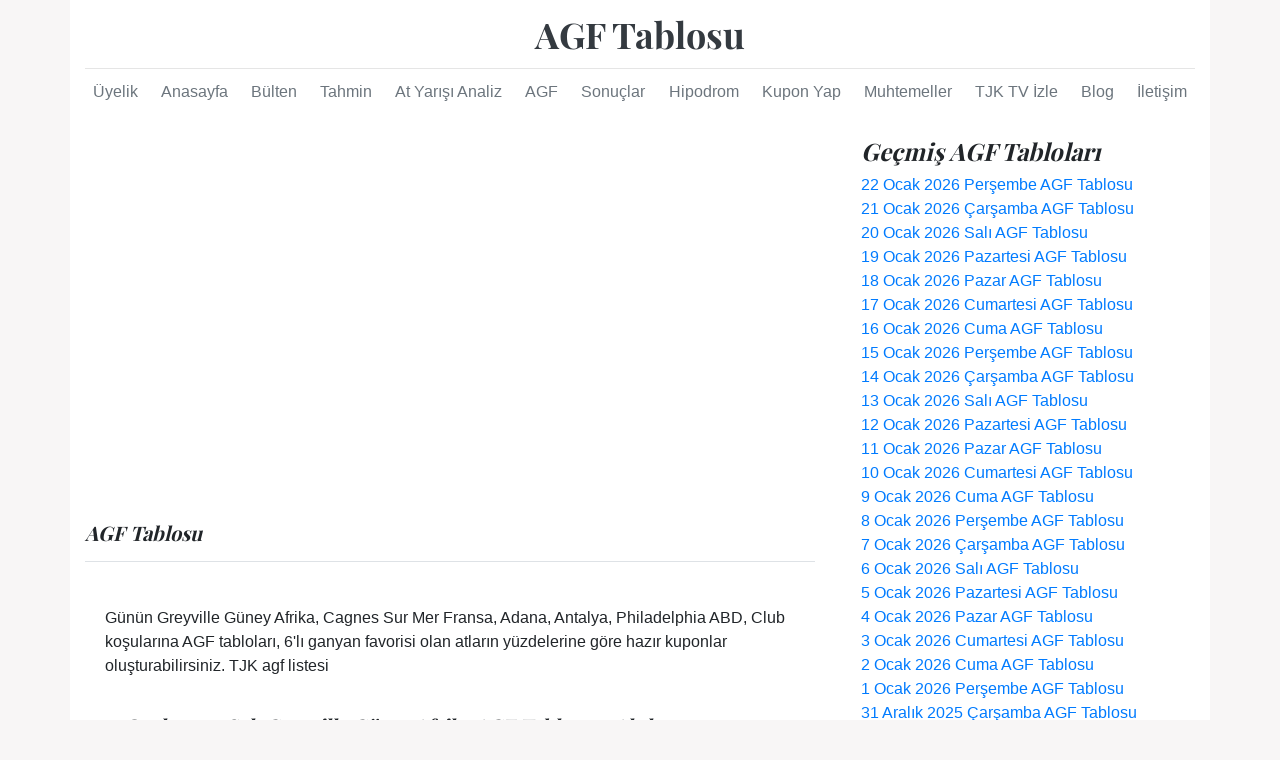

--- FILE ---
content_type: text/html; charset=UTF-8
request_url: https://www.agftablosu.com/agf-tablosu/2024-01-30
body_size: 12837
content:
<!DOCTYPE html>
<html lang="tr">
<head>
    <meta charset="utf-8">
    <meta name="viewport" content="width=device-width, initial-scale=1, shrink-to-fit=no">
    <title>AGF Tablosu - at yarışı tjk - Adana, Antalya, Philadelphia ABD, Greyville Güney Afrika, Club, Cagnes Sur Mer Fransa | agftablosu.com</title>
    <meta name="description" content="Adana, Antalya, Philadelphia ABD, Greyville Güney Afrika, Club, Cagnes Sur Mer Fransa koşularına ait güncel agf oranları">
    <meta name="keywords" content="tjk, at yarışı, agf tablosu, at yarışı agf,tjk tahminleri" >
    <meta name="robots" content="index, follow, noodp, noydir, max-image-preview:large"/>
    <meta http-equiv="Content-Language" content="tr" />
    <meta name="author" content="Agftablosu" />
    <link rel="canonical" href="https://www.agftablosu.com/agf-tablosu/2024-01-30" />
    <!-- Facebook -->
    <meta property="og:title" content="AGF Tablosu - at yarışı tjk - Adana, Antalya, Philadelphia ABD, Greyville Güney Afrika, Club, Cagnes Sur Mer Fransa | agftablosu.com">
    <meta property="og:site_name" content="agftablosu.com">
    <meta property="og:url" content="https://www.agftablosu.com/agf-tablosu/2024-01-30"/>
    <meta property="og:description" content="Adana, Antalya, Philadelphia ABD, Greyville Güney Afrika, Club, Cagnes Sur Mer Fransa koşularına ait güncel agf oranları" />
    <meta property="og:type" content="website" />
    <meta property="og:image" content="https://www.agftablosu.com/cm-site/tema/default/images/agftablosu-1.jpg"/>
    <!-- Twitter -->
    <meta name="twitter:card" content="Adana, Antalya, Philadelphia ABD, Greyville Güney Afrika, Club, Cagnes Sur Mer Fransa koşularına ait güncel agf oranları">
    <meta name="twitter:url" content="https://www.agftablosu.com/agf-tablosu/2024-01-30">
    <meta name="twitter:site" content="agftablosu.com">
    <meta name="twitter:title" content="AGF Tablosu - at yarışı tjk - Adana, Antalya, Philadelphia ABD, Greyville Güney Afrika, Club, Cagnes Sur Mer Fransa | agftablosu.com">
    <meta name="twitter:description" content="Adana, Antalya, Philadelphia ABD, Greyville Güney Afrika, Club, Cagnes Sur Mer Fransa koşularına ait güncel agf oranları">

    <meta property="fb:app_id" content="167698630514144" />

    <link rel="shortcut icon" href="/cm-site/tema/default/images/favicon.ico" />

    <link rel="alternate" href="https://www.agftablosu.com/agf-tablosu/2024-01-30" hreflang="TR" />
    <link rel="dns-prefetch" href="//www.google-analytics.com">
    <link rel="dns-prefetch" href="//ssl.google-analytics.com">
    <link rel="dns-prefetch" href="//pagead2.googlesyndication.com">
    <link rel="dns-prefetch" href="//googleads.g.doubleclick.net">
    <link rel="dns-prefetch" href="//tpc.googlesyndication.com">
    <link rel="dns-prefetch" href="//stats.g.doubleclick.net">
    <link rel="dns-prefetch" href="//www.gstatic.com">

    <link href="/cm-site/tema/default/css/all.css?v=200" rel="stylesheet">
    <script>
        var fontawesomeCallFunc = function(){
            var s = document.createElement("script"), el = document.getElementsByTagName("script")[0];
            s.setAttribute("async", "");
            s.src = "https://use.fontawesome.com/b889d63a8c.js";
            el.parentNode.insertBefore(s, el);
        };
    </script>

    <style>
        .tahminReklamlar{min-height: 310px;}
        .socialMedia{min-height: 300px;}
        #share{min-height: 45px;}
    </style>


    
        <script>
            var googleCallAdsense = function(){
                var s = document.createElement("script"), el = document.getElementsByTagName("script")[0];
                s.setAttribute("data-ad-client", "ca-pub-9420474526192887");
                s.setAttribute("async", "");
                s.src = "https://pagead2.googlesyndication.com/pagead/js/adsbygoogle.js";
                el.parentNode.insertBefore(s, el);
            };
        </script>

    
    <!-- Google tag (gtag.js) -->
    <script async src="https://www.googletagmanager.com/gtag/js?id=G-3H8LEMZJ5J"></script>
    <script>
        window.dataLayer = window.dataLayer || [];
        function gtag(){dataLayer.push(arguments);}
        gtag('js', new Date());

        gtag('config', 'G-3H8LEMZJ5J');
    </script>

<script data-cfasync="false" nonce="ccd0b5a4-3509-4f5f-b0e9-2cf6dfb0f5df">try{(function(w,d){!function(j,k,l,m){if(j.zaraz)console.error("zaraz is loaded twice");else{j[l]=j[l]||{};j[l].executed=[];j.zaraz={deferred:[],listeners:[]};j.zaraz._v="5874";j.zaraz._n="ccd0b5a4-3509-4f5f-b0e9-2cf6dfb0f5df";j.zaraz.q=[];j.zaraz._f=function(n){return async function(){var o=Array.prototype.slice.call(arguments);j.zaraz.q.push({m:n,a:o})}};for(const p of["track","set","debug"])j.zaraz[p]=j.zaraz._f(p);j.zaraz.init=()=>{var q=k.getElementsByTagName(m)[0],r=k.createElement(m),s=k.getElementsByTagName("title")[0];s&&(j[l].t=k.getElementsByTagName("title")[0].text);j[l].x=Math.random();j[l].w=j.screen.width;j[l].h=j.screen.height;j[l].j=j.innerHeight;j[l].e=j.innerWidth;j[l].l=j.location.href;j[l].r=k.referrer;j[l].k=j.screen.colorDepth;j[l].n=k.characterSet;j[l].o=(new Date).getTimezoneOffset();if(j.dataLayer)for(const t of Object.entries(Object.entries(dataLayer).reduce((u,v)=>({...u[1],...v[1]}),{})))zaraz.set(t[0],t[1],{scope:"page"});j[l].q=[];for(;j.zaraz.q.length;){const w=j.zaraz.q.shift();j[l].q.push(w)}r.defer=!0;for(const x of[localStorage,sessionStorage])Object.keys(x||{}).filter(z=>z.startsWith("_zaraz_")).forEach(y=>{try{j[l]["z_"+y.slice(7)]=JSON.parse(x.getItem(y))}catch{j[l]["z_"+y.slice(7)]=x.getItem(y)}});r.referrerPolicy="origin";r.src="/cdn-cgi/zaraz/s.js?z="+btoa(encodeURIComponent(JSON.stringify(j[l])));q.parentNode.insertBefore(r,q)};["complete","interactive"].includes(k.readyState)?zaraz.init():j.addEventListener("DOMContentLoaded",zaraz.init)}}(w,d,"zarazData","script");window.zaraz._p=async d$=>new Promise(ea=>{if(d$){d$.e&&d$.e.forEach(eb=>{try{const ec=d.querySelector("script[nonce]"),ed=ec?.nonce||ec?.getAttribute("nonce"),ee=d.createElement("script");ed&&(ee.nonce=ed);ee.innerHTML=eb;ee.onload=()=>{d.head.removeChild(ee)};d.head.appendChild(ee)}catch(ef){console.error(`Error executing script: ${eb}\n`,ef)}});Promise.allSettled((d$.f||[]).map(eg=>fetch(eg[0],eg[1])))}ea()});zaraz._p({"e":["(function(w,d){})(window,document)"]});})(window,document)}catch(e){throw fetch("/cdn-cgi/zaraz/t"),e;};</script></head>
<body style="background-color: #f7f5f5d9;">

<div class="mobil_durum" style="display: none;">0</div>
<input type="checkbox" name="mobile-nav" id="mobile-nav" class="mobil-menu gaadiexp-check" onchange="this.blur()">
<label for="mobile-nav" class="gaadiexp white mobil-menu" tabindex="0"><span></span></label>
<nav role="navigation" class="header-nav mobil-menu">
    <div class="fixed-nav">
        <a class="navbar-brand" style="color: #fff;" href="https://www.agftablosu.com">
            AGF Tablosu</a>
                <div class="menu">
            <ul>
                                                    <li class="page_item page-item-2">
                        <a class="list-group-item" href="https://www.agftablosu.com/uye"><!--<img src="/cm-site/tema/default/images/duyuru-yeni.png" style="width: 25px;height: 25px;"> -->Üyelik</a>
                    </li>
                                    <li class="page_item page-item-2">
                        <a class="list-group-item" href="https://www.agftablosu.com">Anasayfa</a>
                    </li>
                                    <li class="page_item page-item-2">
                        <a class="list-group-item" href="https://www.agftablosu.com/at-yarisi">Bülten</a>
                    </li>
                                    <li class="page_item page-item-2">
                        <a class="list-group-item" href="https://www.agftablosu.com/yaris-tahmin">Tahmin</a>
                    </li>
                                    <li class="page_item page-item-2">
                        <a class="list-group-item" href="https://www.agftablosu.com/at-yarisi-analiz">At Yarışı Analiz</a>
                    </li>
                                    <li class="page_item page-item-2">
                        <a class="list-group-item" href="https://www.agftablosu.com/agf-tablosu">AGF</a>
                    </li>
                                    <li class="page_item page-item-2">
                        <a class="list-group-item" href="https://www.agftablosu.com/at-yarisi-sonuclar">Sonuçlar</a>
                    </li>
                                    <li class="page_item page-item-2">
                        <a class="list-group-item" href="https://www.agftablosu.com/hipodrom"><!--<img src="/cm-site/tema/default/images/duyuru-yeni.png" style="width: 25px;height: 25px;"> -->Hipodrom</a>
                    </li>
                                    <li class="page_item page-item-2">
                        <a class="list-group-item" href="https://www.agftablosu.com/kupon-yap"><!--<img src="/cm-site/tema/default/images/duyuru-yeni.png" style="width: 25px;height: 25px;"> -->Kupon Yap</a>
                    </li>
                                    <li class="page_item page-item-2">
                        <a class="list-group-item" href="https://www.agftablosu.com/muhtemeller">Muhtemeller</a>
                    </li>
                                    <li class="page_item page-item-2">
                        <a class="list-group-item" href="https://www.agftablosu.com/hipodrom/sohbet">Sohbet</a>
                    </li>
                                    <li class="page_item page-item-2">
                        <a class="list-group-item" href="https://www.agftablosu.com/blog">Blog</a>
                    </li>
                                    <li class="page_item page-item-2">
                        <a class="list-group-item" href="https://www.agftablosu.com/iletisim" rel="nofollow">İletişim</a>
                    </li>
                            </ul>
        </div>
    </div>
</nav>
<div class="container arkaBeyaz mobil-fark" style="">
    <header class="mobil-gizlen blog-header py-3">
        <div class="row flex-nowrap justify-content-between align-items-center">
            <div class="col-4 pt-1">
            </div>
            <div class="col-4 text-center">
                <a class="blog-header-logo text-dark" href="https://www.agftablosu.com">AGF Tablosu</a>
            </div>
            <div class="col-4 d-flex justify-content-end align-items-center">

            </div>
        </div>
    </header>

    <div class="mobil-gizlen nav-scroller py-1 mb-2">
        <nav class="nav d-flex justify-content-between">
                            <a class="p-2 text-muted" href="https://www.agftablosu.com/uye">Üyelik</a>
                            <a class="p-2 text-muted" href="https://www.agftablosu.com">Anasayfa</a>
                            <a class="p-2 text-muted" href="https://www.agftablosu.com/at-yarisi">Bülten</a>
                            <a class="p-2 text-muted" href="https://www.agftablosu.com/yaris-tahmin">Tahmin</a>
                            <a class="p-2 text-muted" href="https://www.agftablosu.com/at-yarisi-analiz">At Yarışı Analiz</a>
                            <a class="p-2 text-muted" href="https://www.agftablosu.com/agf-tablosu">AGF</a>
                            <a class="p-2 text-muted" href="https://www.agftablosu.com/at-yarisi-sonuclar">Sonuçlar</a>
                            <a class="p-2 text-muted" href="https://www.agftablosu.com/hipodrom">Hipodrom</a>
                            <a class="p-2 text-muted" href="https://www.agftablosu.com/kupon-yap">Kupon Yap</a>
                            <a class="p-2 text-muted" href="https://www.agftablosu.com/muhtemeller">Muhtemeller</a>
                            <a class="p-2 text-muted" href="https://www.agftablosu.com/tjk-tv">TJK TV İzle</a>
                            <a class="p-2 text-muted" href="https://www.agftablosu.com/blog">Blog</a>
                            <a class="p-2 text-muted" href="https://www.agftablosu.com/iletisim" rel="nofollow">İletişim</a>
                    </nav>
    </div>
<!--<div class="alert alert-danger alert-dismissible" role="alert">
    <button type="button" onclick="this.parentNode.parentNode.removeChild(this.parentNode);" class="close" data-dismiss="alert"><span aria-hidden="true">×</span><span class="sr-only">Close</span></button>
    <a href="/kupon-yap">Online sanal kupon Yapmak için Tıklayın</a>
    <a href="/hipodrom">Hipodrom Bölümü için Tıklayın</a>
</div>-->
<div class="row">

    <div class="col-md-8 blog-main">

        <div class="futbol-reklam-banner"></div>

        <div class="col-md-12 tahminReklamlar" style="margin: 60px 0;">
<!-- agftablosu 1 -->
<ins class="adsbygoogle"
     style="display:block"
     data-ad-client="ca-pub-9420474526192887"
     data-ad-slot="7730508877"
     data-ad-format="auto"
     data-full-width-responsive="true"></ins>
<script>
     (adsbygoogle = window.adsbygoogle || []).push({});
</script></div><div class="clearfix"></div>
        <div class="row">
            <div class="col-md-12">
                <h3 class="pb-3 mb-4 font-italic border-bottom">AGF Tablosu</h3>
                <p style="padding: 20px;">Günün Greyville Güney Afrika, Cagnes Sur Mer Fransa, Adana, Antalya, Philadelphia ABD, Club koşularına AGF tabloları, 6'lı ganyan favorisi olan atların yüzdelerine göre hazır kuponlar oluşturabilirsiniz. TJK agf listesi</p>
                <h3 id="table62_1" class="pb-3 mb-4 font-italic border-bottom agftabloh3">30 Ocak 2024 Salı Greyville Güney Afrika AGF Tablosu 1. Altılı </h3>
<div class="col-md-12" style="height: 35px;">
    <div class="row">
        <div class="col-md-5"></div>
        <div class="col-md-2" style="margin-bottom: 15px;">
                    </div>
        <div class="col-md-5"></div>
    </div>
</div>
<div class="tableContent agflistehepsi62_1">

    
        <div style="margin-bottom: 10px;"><strong>İkramiye Tutarı:</strong> 115,316.28 ₺</div>
    
    <form id="TahminForm_62_1" action="" method="POST">
                <div class="tabletamekran">
                        <div class="agfliste62_1_1">
                <table class="AgfTablo table agftable" style="border: 1px solid #32383e;">
                    <tbody>
                    <tr class="tablered">
                        <td><strong>1. AYAK</strong></td>
                    </tr>
                                            <input type="hidden" name="agf_oran62_1[1][]" value="3">
                        <tr style="margin: 5px;">
                            <td><span>3 (%23.17)</span></td>
                        </tr>
                                            <input type="hidden" name="agf_oran62_1[1][]" value="6">
                        <tr style="margin: 5px;">
                            <td><span>6 (%20.87)</span> <em style="font-weight: bold;color: black;">E</em></td>
                        </tr>
                                            <input type="hidden" name="agf_oran62_1[1][]" value="2">
                        <tr style="margin: 5px;">
                            <td><span>2 (%17.81)</span></td>
                        </tr>
                                            <input type="hidden" name="agf_oran62_1[1][]" value="7">
                        <tr style="margin: 5px;">
                            <td><span>7 (%14.40)</span></td>
                        </tr>
                                            <input type="hidden" name="agf_oran62_1[1][]" value="4">
                        <tr style="margin: 5px;">
                            <td><span>4 (%9.75)</span></td>
                        </tr>
                                            <input type="hidden" name="agf_oran62_1[1][]" value="1">
                        <tr style="margin: 5px;">
                            <td><span>1 (%6.21)</span></td>
                        </tr>
                                            <input type="hidden" name="agf_oran62_1[1][]" value="9">
                        <tr style="margin: 5px;">
                            <td><span>9 (%4.59)</span></td>
                        </tr>
                                            <input type="hidden" name="agf_oran62_1[1][]" value="5">
                        <tr style="margin: 5px;">
                            <td style="background-color: #8BC34A;color: white;"><span>5 (%3.15)</span></td>
                        </tr>
                                            <input type="hidden" name="agf_oran62_1[1][]" value="8">
                        <tr style="margin: 5px;">
                            <td><span style="text-decoration: line-through;color: red;">8 (%0.04)</span> <em style="font-weight: bold;color: black;">E</em></td>
                        </tr>
                                                            </tbody>
                </table>
            </div>
        </div>
                <div class="tabletamekran">
                        <div class="agfliste62_1_2">
                <table class="AgfTablo table agftable" style="border: 1px solid #32383e;">
                    <tbody>
                    <tr class="tablered">
                        <td><strong>2. AYAK</strong></td>
                    </tr>
                                            <input type="hidden" name="agf_oran62_1[2][]" value="1">
                        <tr style="margin: 5px;">
                            <td><span>1 (%21.42)</span></td>
                        </tr>
                                            <input type="hidden" name="agf_oran62_1[2][]" value="4">
                        <tr style="margin: 5px;">
                            <td><span>4 (%13.70)</span></td>
                        </tr>
                                            <input type="hidden" name="agf_oran62_1[2][]" value="6">
                        <tr style="margin: 5px;">
                            <td><span>6 (%10.02)</span></td>
                        </tr>
                                            <input type="hidden" name="agf_oran62_1[2][]" value="7">
                        <tr style="margin: 5px;">
                            <td><span>7 (%9.48)</span></td>
                        </tr>
                                            <input type="hidden" name="agf_oran62_1[2][]" value="3">
                        <tr style="margin: 5px;">
                            <td style="background-color: #8BC34A;color: white;"><span>3 (%6.28)</span></td>
                        </tr>
                                            <input type="hidden" name="agf_oran62_1[2][]" value="9">
                        <tr style="margin: 5px;">
                            <td><span>9 (%6.16)</span></td>
                        </tr>
                                            <input type="hidden" name="agf_oran62_1[2][]" value="2">
                        <tr style="margin: 5px;">
                            <td><span>2 (%3.88)</span></td>
                        </tr>
                                            <input type="hidden" name="agf_oran62_1[2][]" value="5">
                        <tr style="margin: 5px;">
                            <td><span>5 (%3.61)</span></td>
                        </tr>
                                            <input type="hidden" name="agf_oran62_1[2][]" value="8">
                        <tr style="margin: 5px;">
                            <td><span style="text-decoration: line-through;color: red;">8 (%25.45)</span></td>
                        </tr>
                                                            </tbody>
                </table>
            </div>
        </div>
                <div class="tabletamekran">
                        <div class="agfliste62_1_3">
                <table class="AgfTablo table agftable" style="border: 1px solid #32383e;">
                    <tbody>
                    <tr class="tablered">
                        <td><strong>3. AYAK</strong></td>
                    </tr>
                                            <input type="hidden" name="agf_oran62_1[3][]" value="8">
                        <tr style="margin: 5px;">
                            <td style="background-color: #8BC34A;color: white;"><span>8 (%29.48)</span></td>
                        </tr>
                                            <input type="hidden" name="agf_oran62_1[3][]" value="6">
                        <tr style="margin: 5px;">
                            <td><span>6 (%17.41)</span></td>
                        </tr>
                                            <input type="hidden" name="agf_oran62_1[3][]" value="9">
                        <tr style="margin: 5px;">
                            <td><span>9 (%16.89)</span></td>
                        </tr>
                                            <input type="hidden" name="agf_oran62_1[3][]" value="5">
                        <tr style="margin: 5px;">
                            <td><span>5 (%12.83)</span></td>
                        </tr>
                                            <input type="hidden" name="agf_oran62_1[3][]" value="2">
                        <tr style="margin: 5px;">
                            <td><span>2 (%8.26)</span></td>
                        </tr>
                                            <input type="hidden" name="agf_oran62_1[3][]" value="7">
                        <tr style="margin: 5px;">
                            <td><span>7 (%5.99)</span></td>
                        </tr>
                                            <input type="hidden" name="agf_oran62_1[3][]" value="3">
                        <tr style="margin: 5px;">
                            <td><span>3 (%5.43)</span></td>
                        </tr>
                                            <input type="hidden" name="agf_oran62_1[3][]" value="4">
                        <tr style="margin: 5px;">
                            <td><span>4 (%3.59)</span></td>
                        </tr>
                                            <input type="hidden" name="agf_oran62_1[3][]" value="1">
                        <tr style="margin: 5px;">
                            <td style="background-color: #8BC34A;color: white;"><span style="text-decoration: line-through;color: red;">1 (%0.11)</span></td>
                        </tr>
                                                            </tbody>
                </table>
            </div>
        </div>
                <div class="tabletamekran">
                        <div class="agfliste62_1_4">
                <table class="AgfTablo table agftable" style="border: 1px solid #32383e;">
                    <tbody>
                    <tr class="tablered">
                        <td><strong>4. AYAK</strong></td>
                    </tr>
                                            <input type="hidden" name="agf_oran62_1[4][]" value="6">
                        <tr style="margin: 5px;">
                            <td><span>6 (%58.77)</span></td>
                        </tr>
                                            <input type="hidden" name="agf_oran62_1[4][]" value="3">
                        <tr style="margin: 5px;">
                            <td style="background-color: #8BC34A;color: white;"><span>3 (%11.59)</span> <em style="font-weight: bold;color: black;">E</em></td>
                        </tr>
                                            <input type="hidden" name="agf_oran62_1[4][]" value="8">
                        <tr style="margin: 5px;">
                            <td><span>8 (%9.41)</span></td>
                        </tr>
                                            <input type="hidden" name="agf_oran62_1[4][]" value="5">
                        <tr style="margin: 5px;">
                            <td><span>5 (%6.82)</span></td>
                        </tr>
                                            <input type="hidden" name="agf_oran62_1[4][]" value="1">
                        <tr style="margin: 5px;">
                            <td><span>1 (%5.50)</span></td>
                        </tr>
                                            <input type="hidden" name="agf_oran62_1[4][]" value="7">
                        <tr style="margin: 5px;">
                            <td><span>7 (%3.27)</span></td>
                        </tr>
                                            <input type="hidden" name="agf_oran62_1[4][]" value="2">
                        <tr style="margin: 5px;">
                            <td style="background-color: #8BC34A;color: white;"><span>2 (%2.43)</span> <em style="font-weight: bold;color: black;">E</em></td>
                        </tr>
                                            <input type="hidden" name="agf_oran62_1[4][]" value="4">
                        <tr style="margin: 5px;">
                            <td><span>4 (%2.22)</span></td>
                        </tr>
                                                            </tbody>
                </table>
            </div>
        </div>
                <div class="tabletamekran">
                        <div class="agfliste62_1_5">
                <table class="AgfTablo table agftable" style="border: 1px solid #32383e;">
                    <tbody>
                    <tr class="tablered">
                        <td><strong>5. AYAK</strong></td>
                    </tr>
                                            <input type="hidden" name="agf_oran62_1[5][]" value="6">
                        <tr style="margin: 5px;">
                            <td><span>6 (%21.74)</span></td>
                        </tr>
                                            <input type="hidden" name="agf_oran62_1[5][]" value="3">
                        <tr style="margin: 5px;">
                            <td style="background-color: #8BC34A;color: white;"><span>3 (%20.82)</span></td>
                        </tr>
                                            <input type="hidden" name="agf_oran62_1[5][]" value="5">
                        <tr style="margin: 5px;">
                            <td><span>5 (%15.13)</span></td>
                        </tr>
                                            <input type="hidden" name="agf_oran62_1[5][]" value="10">
                        <tr style="margin: 5px;">
                            <td><span>10 (%10.39)</span></td>
                        </tr>
                                            <input type="hidden" name="agf_oran62_1[5][]" value="7">
                        <tr style="margin: 5px;">
                            <td><span>7 (%10.32)</span></td>
                        </tr>
                                            <input type="hidden" name="agf_oran62_1[5][]" value="4">
                        <tr style="margin: 5px;">
                            <td><span>4 (%6.98)</span></td>
                        </tr>
                                            <input type="hidden" name="agf_oran62_1[5][]" value="11">
                        <tr style="margin: 5px;">
                            <td><span>11 (%3.98)</span></td>
                        </tr>
                                            <input type="hidden" name="agf_oran62_1[5][]" value="9">
                        <tr style="margin: 5px;">
                            <td><span>9 (%3.92)</span></td>
                        </tr>
                                            <input type="hidden" name="agf_oran62_1[5][]" value="8">
                        <tr style="margin: 5px;">
                            <td><span>8 (%3.13)</span></td>
                        </tr>
                                            <input type="hidden" name="agf_oran62_1[5][]" value="1">
                        <tr style="margin: 5px;">
                            <td><span>1 (%2.00)</span></td>
                        </tr>
                                            <input type="hidden" name="agf_oran62_1[5][]" value="2">
                        <tr style="margin: 5px;">
                            <td><span>2 (%1.59)</span></td>
                        </tr>
                                                            </tbody>
                </table>
            </div>
        </div>
                <div class="tabletamekran">
                        <div class="agfliste62_1_6">
                <table class="AgfTablo table agftable" style="border: 1px solid #32383e;">
                    <tbody>
                    <tr class="tablered">
                        <td><strong>6. AYAK</strong></td>
                    </tr>
                                            <input type="hidden" name="agf_oran62_1[6][]" value="4">
                        <tr style="margin: 5px;">
                            <td><span>4 (%23.36)</span></td>
                        </tr>
                                            <input type="hidden" name="agf_oran62_1[6][]" value="3">
                        <tr style="margin: 5px;">
                            <td><span>3 (%21.23)</span></td>
                        </tr>
                                            <input type="hidden" name="agf_oran62_1[6][]" value="5">
                        <tr style="margin: 5px;">
                            <td><span>5 (%11.76)</span></td>
                        </tr>
                                            <input type="hidden" name="agf_oran62_1[6][]" value="1">
                        <tr style="margin: 5px;">
                            <td><span>1 (%11.73)</span></td>
                        </tr>
                                            <input type="hidden" name="agf_oran62_1[6][]" value="7">
                        <tr style="margin: 5px;">
                            <td><span>7 (%11.46)</span></td>
                        </tr>
                                            <input type="hidden" name="agf_oran62_1[6][]" value="8">
                        <tr style="margin: 5px;">
                            <td><span>8 (%7.57)</span></td>
                        </tr>
                                            <input type="hidden" name="agf_oran62_1[6][]" value="2">
                        <tr style="margin: 5px;">
                            <td style="background-color: #8BC34A;color: white;"><span>2 (%4.80)</span></td>
                        </tr>
                                            <input type="hidden" name="agf_oran62_1[6][]" value="9">
                        <tr style="margin: 5px;">
                            <td><span>9 (%4.16)</span></td>
                        </tr>
                                            <input type="hidden" name="agf_oran62_1[6][]" value="6">
                        <tr style="margin: 5px;">
                            <td><span>6 (%3.92)</span></td>
                        </tr>
                                                            </tbody>
                </table>
            </div>
        </div>
            </form>

    <div class="clearfix"></div>

    <div class="agfPaylasContent">

        
        <div class="clearfix"></div>
    </div>

    <style>
        .linkler a{
            font-weight: bold;
            font-size: 12px;
            margin-bottom: 15px;
            display: block;
        }
    </style>
    <div class="agfPaylasContent linkler">

        
        
        <div class="clearfix"></div>
    </div>
</div>
<div class="clearfix"></div>
<div style="width: 100%;margin: 40px 0 40px 0;display: block;border-bottom: 1px solid #ccc;"></div>
<div class="col-md-12 tahminReklamlar" style="margin: 60px 0;">
<!-- agftablosu 2 -->
<ins class="adsbygoogle"
     style="display:block"
     data-ad-client="ca-pub-9420474526192887"
     data-ad-slot="3050981540"
     data-ad-format="auto"
     data-full-width-responsive="true"></ins>
<script>
     (adsbygoogle = window.adsbygoogle || []).push({});
</script></div><div class="clearfix"></div><h3 id="table123_1" class="pb-3 mb-4 font-italic border-bottom agftabloh3">30 Ocak 2024 Salı Cagnes Sur Mer Fransa AGF Tablosu 1. Altılı </h3>
<div class="col-md-12" style="height: 35px;">
    <div class="row">
        <div class="col-md-5"></div>
        <div class="col-md-2" style="margin-bottom: 15px;">
                    </div>
        <div class="col-md-5"></div>
    </div>
</div>
<div class="tableContent agflistehepsi123_1">

    
        <div style="margin-bottom: 10px;"><strong>İkramiye Tutarı:</strong> 8,489.41 ₺</div>
    
    <form id="TahminForm_123_1" action="" method="POST">
                <div class="tabletamekran">
                        <div class="agfliste123_1_1">
                <table class="AgfTablo table agftable" style="border: 1px solid #32383e;">
                    <tbody>
                    <tr class="tablered">
                        <td><strong>1. AYAK</strong></td>
                    </tr>
                                            <input type="hidden" name="agf_oran123_1[1][]" value="1">
                        <tr style="margin: 5px;">
                            <td><span>1 (%23.36)</span></td>
                        </tr>
                                            <input type="hidden" name="agf_oran123_1[1][]" value="3">
                        <tr style="margin: 5px;">
                            <td><span>3 (%21.64)</span></td>
                        </tr>
                                            <input type="hidden" name="agf_oran123_1[1][]" value="4">
                        <tr style="margin: 5px;">
                            <td style="background-color: #8BC34A;color: white;"><span>4 (%13.50)</span></td>
                        </tr>
                                            <input type="hidden" name="agf_oran123_1[1][]" value="9">
                        <tr style="margin: 5px;">
                            <td><span>9 (%12.67)</span></td>
                        </tr>
                                            <input type="hidden" name="agf_oran123_1[1][]" value="6">
                        <tr style="margin: 5px;">
                            <td><span>6 (%10.88)</span></td>
                        </tr>
                                            <input type="hidden" name="agf_oran123_1[1][]" value="2">
                        <tr style="margin: 5px;">
                            <td><span>2 (%9.56)</span></td>
                        </tr>
                                            <input type="hidden" name="agf_oran123_1[1][]" value="7">
                        <tr style="margin: 5px;">
                            <td><span>7 (%5.41)</span></td>
                        </tr>
                                            <input type="hidden" name="agf_oran123_1[1][]" value="5">
                        <tr style="margin: 5px;">
                            <td><span>5 (%2.94)</span></td>
                        </tr>
                                            <input type="hidden" name="agf_oran123_1[1][]" value="8">
                        <tr style="margin: 5px;">
                            <td><span style="text-decoration: line-through;color: red;">8 (%0.04)</span></td>
                        </tr>
                                                            </tbody>
                </table>
            </div>
        </div>
                <div class="tabletamekran">
                        <div class="agfliste123_1_2">
                <table class="AgfTablo table agftable" style="border: 1px solid #32383e;">
                    <tbody>
                    <tr class="tablered">
                        <td><strong>2. AYAK</strong></td>
                    </tr>
                                            <input type="hidden" name="agf_oran123_1[2][]" value="5">
                        <tr style="margin: 5px;">
                            <td><span>5 (%32.14)</span></td>
                        </tr>
                                            <input type="hidden" name="agf_oran123_1[2][]" value="3">
                        <tr style="margin: 5px;">
                            <td><span>3 (%24.73)</span></td>
                        </tr>
                                            <input type="hidden" name="agf_oran123_1[2][]" value="1">
                        <tr style="margin: 5px;">
                            <td><span>1 (%15.78)</span></td>
                        </tr>
                                            <input type="hidden" name="agf_oran123_1[2][]" value="8">
                        <tr style="margin: 5px;">
                            <td style="background-color: #8BC34A;color: white;"><span>8 (%10.24)</span></td>
                        </tr>
                                            <input type="hidden" name="agf_oran123_1[2][]" value="6">
                        <tr style="margin: 5px;">
                            <td><span>6 (%7.05)</span></td>
                        </tr>
                                            <input type="hidden" name="agf_oran123_1[2][]" value="9">
                        <tr style="margin: 5px;">
                            <td><span>9 (%4.34)</span></td>
                        </tr>
                                            <input type="hidden" name="agf_oran123_1[2][]" value="2">
                        <tr style="margin: 5px;">
                            <td><span>2 (%2.83)</span></td>
                        </tr>
                                            <input type="hidden" name="agf_oran123_1[2][]" value="4">
                        <tr style="margin: 5px;">
                            <td><span>4 (%1.51)</span></td>
                        </tr>
                                            <input type="hidden" name="agf_oran123_1[2][]" value="7">
                        <tr style="margin: 5px;">
                            <td><span>7 (%1.39)</span></td>
                        </tr>
                                                            </tbody>
                </table>
            </div>
        </div>
                <div class="tabletamekran">
                        <div class="agfliste123_1_3">
                <table class="AgfTablo table agftable" style="border: 1px solid #32383e;">
                    <tbody>
                    <tr class="tablered">
                        <td><strong>3. AYAK</strong></td>
                    </tr>
                                            <input type="hidden" name="agf_oran123_1[3][]" value="4">
                        <tr style="margin: 5px;">
                            <td style="background-color: #8BC34A;color: white;"><span>4 (%21.98)</span></td>
                        </tr>
                                            <input type="hidden" name="agf_oran123_1[3][]" value="2">
                        <tr style="margin: 5px;">
                            <td><span>2 (%15.29)</span> <em style="font-weight: bold;color: black;">E</em></td>
                        </tr>
                                            <input type="hidden" name="agf_oran123_1[3][]" value="3">
                        <tr style="margin: 5px;">
                            <td><span>3 (%12.90)</span></td>
                        </tr>
                                            <input type="hidden" name="agf_oran123_1[3][]" value="1">
                        <tr style="margin: 5px;">
                            <td><span>1 (%12.85)</span></td>
                        </tr>
                                            <input type="hidden" name="agf_oran123_1[3][]" value="11">
                        <tr style="margin: 5px;">
                            <td><span>11 (%8.26)</span></td>
                        </tr>
                                            <input type="hidden" name="agf_oran123_1[3][]" value="9">
                        <tr style="margin: 5px;">
                            <td><span>9 (%7.05)</span></td>
                        </tr>
                                            <input type="hidden" name="agf_oran123_1[3][]" value="10">
                        <tr style="margin: 5px;">
                            <td><span>10 (%6.47)</span></td>
                        </tr>
                                            <input type="hidden" name="agf_oran123_1[3][]" value="5">
                        <tr style="margin: 5px;">
                            <td><span>5 (%5.34)</span></td>
                        </tr>
                                            <input type="hidden" name="agf_oran123_1[3][]" value="6">
                        <tr style="margin: 5px;">
                            <td><span>6 (%4.02)</span></td>
                        </tr>
                                            <input type="hidden" name="agf_oran123_1[3][]" value="7">
                        <tr style="margin: 5px;">
                            <td><span>7 (%2.35)</span> <em style="font-weight: bold;color: black;">E</em></td>
                        </tr>
                                            <input type="hidden" name="agf_oran123_1[3][]" value="12">
                        <tr style="margin: 5px;">
                            <td><span>12 (%1.44)</span></td>
                        </tr>
                                            <input type="hidden" name="agf_oran123_1[3][]" value="8">
                        <tr style="margin: 5px;">
                            <td><span>8 (%1.16)</span></td>
                        </tr>
                                            <input type="hidden" name="agf_oran123_1[3][]" value="13">
                        <tr style="margin: 5px;">
                            <td><span>13 (%0.90)</span></td>
                        </tr>
                                                            </tbody>
                </table>
            </div>
        </div>
                <div class="tabletamekran">
                        <div class="agfliste123_1_4">
                <table class="AgfTablo table agftable" style="border: 1px solid #32383e;">
                    <tbody>
                    <tr class="tablered">
                        <td><strong>4. AYAK</strong></td>
                    </tr>
                                            <input type="hidden" name="agf_oran123_1[4][]" value="7">
                        <tr style="margin: 5px;">
                            <td><span>7 (%21.14)</span> <em style="font-weight: bold;color: black;">E</em></td>
                        </tr>
                                            <input type="hidden" name="agf_oran123_1[4][]" value="1">
                        <tr style="margin: 5px;">
                            <td style="background-color: #8BC34A;color: white;"><span>1 (%14.39)</span></td>
                        </tr>
                                            <input type="hidden" name="agf_oran123_1[4][]" value="2">
                        <tr style="margin: 5px;">
                            <td><span>2 (%12.40)</span></td>
                        </tr>
                                            <input type="hidden" name="agf_oran123_1[4][]" value="5">
                        <tr style="margin: 5px;">
                            <td><span>5 (%11.75)</span></td>
                        </tr>
                                            <input type="hidden" name="agf_oran123_1[4][]" value="4">
                        <tr style="margin: 5px;">
                            <td><span>4 (%11.32)</span></td>
                        </tr>
                                            <input type="hidden" name="agf_oran123_1[4][]" value="10">
                        <tr style="margin: 5px;">
                            <td><span>10 (%6.87)</span></td>
                        </tr>
                                            <input type="hidden" name="agf_oran123_1[4][]" value="8">
                        <tr style="margin: 5px;">
                            <td><span>8 (%4.59)</span></td>
                        </tr>
                                            <input type="hidden" name="agf_oran123_1[4][]" value="6">
                        <tr style="margin: 5px;">
                            <td><span>6 (%4.01)</span></td>
                        </tr>
                                            <input type="hidden" name="agf_oran123_1[4][]" value="9">
                        <tr style="margin: 5px;">
                            <td><span>9 (%3.18)</span> <em style="font-weight: bold;color: black;">E</em></td>
                        </tr>
                                            <input type="hidden" name="agf_oran123_1[4][]" value="15">
                        <tr style="margin: 5px;">
                            <td><span>15 (%3.02)</span></td>
                        </tr>
                                            <input type="hidden" name="agf_oran123_1[4][]" value="3">
                        <tr style="margin: 5px;">
                            <td><span>3 (%2.51)</span></td>
                        </tr>
                                            <input type="hidden" name="agf_oran123_1[4][]" value="13">
                        <tr style="margin: 5px;">
                            <td><span>13 (%2.08)</span></td>
                        </tr>
                                            <input type="hidden" name="agf_oran123_1[4][]" value="12">
                        <tr style="margin: 5px;">
                            <td><span>12 (%1.88)</span></td>
                        </tr>
                                            <input type="hidden" name="agf_oran123_1[4][]" value="11">
                        <tr style="margin: 5px;">
                            <td><span>11 (%0.84)</span></td>
                        </tr>
                                            <input type="hidden" name="agf_oran123_1[4][]" value="14">
                        <tr style="margin: 5px;">
                            <td><span style="text-decoration: line-through;color: red;">14 (%0.03)</span></td>
                        </tr>
                                                            </tbody>
                </table>
            </div>
        </div>
                <div class="tabletamekran">
                        <div class="agfliste123_1_5">
                <table class="AgfTablo table agftable" style="border: 1px solid #32383e;">
                    <tbody>
                    <tr class="tablered">
                        <td><strong>5. AYAK</strong></td>
                    </tr>
                                            <input type="hidden" name="agf_oran123_1[5][]" value="1">
                        <tr style="margin: 5px;">
                            <td><span>1 (%31.69)</span></td>
                        </tr>
                                            <input type="hidden" name="agf_oran123_1[5][]" value="2">
                        <tr style="margin: 5px;">
                            <td><span>2 (%16.62)</span></td>
                        </tr>
                                            <input type="hidden" name="agf_oran123_1[5][]" value="6">
                        <tr style="margin: 5px;">
                            <td><span>6 (%12.21)</span></td>
                        </tr>
                                            <input type="hidden" name="agf_oran123_1[5][]" value="15">
                        <tr style="margin: 5px;">
                            <td><span>15 (%8.41)</span></td>
                        </tr>
                                            <input type="hidden" name="agf_oran123_1[5][]" value="11">
                        <tr style="margin: 5px;">
                            <td><span>11 (%5.80)</span></td>
                        </tr>
                                            <input type="hidden" name="agf_oran123_1[5][]" value="12">
                        <tr style="margin: 5px;">
                            <td><span>12 (%5.10)</span></td>
                        </tr>
                                            <input type="hidden" name="agf_oran123_1[5][]" value="14">
                        <tr style="margin: 5px;">
                            <td><span>14 (%4.62)</span></td>
                        </tr>
                                            <input type="hidden" name="agf_oran123_1[5][]" value="7">
                        <tr style="margin: 5px;">
                            <td><span>7 (%3.94)</span></td>
                        </tr>
                                            <input type="hidden" name="agf_oran123_1[5][]" value="8">
                        <tr style="margin: 5px;">
                            <td><span>8 (%3.20)</span></td>
                        </tr>
                                            <input type="hidden" name="agf_oran123_1[5][]" value="3">
                        <tr style="margin: 5px;">
                            <td><span>3 (%2.69)</span></td>
                        </tr>
                                            <input type="hidden" name="agf_oran123_1[5][]" value="5">
                        <tr style="margin: 5px;">
                            <td><span>5 (%1.89)</span></td>
                        </tr>
                                            <input type="hidden" name="agf_oran123_1[5][]" value="13">
                        <tr style="margin: 5px;">
                            <td style="background-color: #8BC34A;color: white;"><span>13 (%1.76)</span></td>
                        </tr>
                                            <input type="hidden" name="agf_oran123_1[5][]" value="9">
                        <tr style="margin: 5px;">
                            <td><span>9 (%1.19)</span></td>
                        </tr>
                                            <input type="hidden" name="agf_oran123_1[5][]" value="10">
                        <tr style="margin: 5px;">
                            <td><span>10 (%0.87)</span></td>
                        </tr>
                                            <input type="hidden" name="agf_oran123_1[5][]" value="4">
                        <tr style="margin: 5px;">
                            <td><span style="text-decoration: line-through;color: red;">4 (%0.02)</span></td>
                        </tr>
                                                            </tbody>
                </table>
            </div>
        </div>
                <div class="tabletamekran">
                        <div class="agfliste123_1_6">
                <table class="AgfTablo table agftable" style="border: 1px solid #32383e;">
                    <tbody>
                    <tr class="tablered">
                        <td><strong>6. AYAK</strong></td>
                    </tr>
                                            <input type="hidden" name="agf_oran123_1[6][]" value="9">
                        <tr style="margin: 5px;">
                            <td><span>9 (%39.22)</span></td>
                        </tr>
                                            <input type="hidden" name="agf_oran123_1[6][]" value="7">
                        <tr style="margin: 5px;">
                            <td><span>7 (%23.34)</span></td>
                        </tr>
                                            <input type="hidden" name="agf_oran123_1[6][]" value="2">
                        <tr style="margin: 5px;">
                            <td><span>2 (%10.08)</span></td>
                        </tr>
                                            <input type="hidden" name="agf_oran123_1[6][]" value="5">
                        <tr style="margin: 5px;">
                            <td><span>5 (%6.27)</span></td>
                        </tr>
                                            <input type="hidden" name="agf_oran123_1[6][]" value="1">
                        <tr style="margin: 5px;">
                            <td><span>1 (%4.22)</span></td>
                        </tr>
                                            <input type="hidden" name="agf_oran123_1[6][]" value="10">
                        <tr style="margin: 5px;">
                            <td><span>10 (%3.07)</span></td>
                        </tr>
                                            <input type="hidden" name="agf_oran123_1[6][]" value="14">
                        <tr style="margin: 5px;">
                            <td><span>14 (%2.89)</span></td>
                        </tr>
                                            <input type="hidden" name="agf_oran123_1[6][]" value="4">
                        <tr style="margin: 5px;">
                            <td><span>4 (%2.55)</span></td>
                        </tr>
                                            <input type="hidden" name="agf_oran123_1[6][]" value="3">
                        <tr style="margin: 5px;">
                            <td><span>3 (%2.08)</span></td>
                        </tr>
                                            <input type="hidden" name="agf_oran123_1[6][]" value="11">
                        <tr style="margin: 5px;">
                            <td><span>11 (%2.06)</span></td>
                        </tr>
                                            <input type="hidden" name="agf_oran123_1[6][]" value="8">
                        <tr style="margin: 5px;">
                            <td style="background-color: #8BC34A;color: white;"><span>8 (%1.97)</span></td>
                        </tr>
                                            <input type="hidden" name="agf_oran123_1[6][]" value="6">
                        <tr style="margin: 5px;">
                            <td><span>6 (%1.00)</span></td>
                        </tr>
                                            <input type="hidden" name="agf_oran123_1[6][]" value="12">
                        <tr style="margin: 5px;">
                            <td><span>12 (%0.79)</span></td>
                        </tr>
                                            <input type="hidden" name="agf_oran123_1[6][]" value="13">
                        <tr style="margin: 5px;">
                            <td><span style="text-decoration: line-through;color: red;">13 (%0.46)</span></td>
                        </tr>
                                                            </tbody>
                </table>
            </div>
        </div>
            </form>

    <div class="clearfix"></div>

    <div class="agfPaylasContent">

        
        <div class="clearfix"></div>
    </div>

    <style>
        .linkler a{
            font-weight: bold;
            font-size: 12px;
            margin-bottom: 15px;
            display: block;
        }
    </style>
    <div class="agfPaylasContent linkler">

        
        
        <div class="clearfix"></div>
    </div>
</div>
<div class="clearfix"></div>
<div style="width: 100%;margin: 40px 0 40px 0;display: block;border-bottom: 1px solid #ccc;"></div>
<div class="col-md-12 tahminReklamlar" style="margin: 60px 0;">
<!-- agftablosu 3 -->
<ins class="adsbygoogle"
     style="display:block"
     data-ad-client="ca-pub-9420474526192887"
     data-ad-slot="3599692174"
     data-ad-format="auto"
     data-full-width-responsive="true"></ins>
<script>
     (adsbygoogle = window.adsbygoogle || []).push({});
</script></div><div class="clearfix"></div><h3 id="table1_1" class="pb-3 mb-4 font-italic border-bottom agftabloh3">30 Ocak 2024 Salı Adana AGF Tablosu 1. Altılı </h3>
<div class="col-md-12" style="height: 35px;">
    <div class="row">
        <div class="col-md-5"></div>
        <div class="col-md-2" style="margin-bottom: 15px;">
                    </div>
        <div class="col-md-5"></div>
    </div>
</div>
<div class="tableContent agflistehepsi1_1">

    
        <div style="margin-bottom: 10px;"><strong>İkramiye Tutarı:</strong> 15,441.48 ₺</div>
    
    <form id="TahminForm_1_1" action="" method="POST">
                <div class="tabletamekran">
                        <div class="agfliste1_1_1">
                <table class="AgfTablo table agftable" style="border: 1px solid #32383e;">
                    <tbody>
                    <tr class="tablered">
                        <td><strong>1. AYAK</strong></td>
                    </tr>
                                            <input type="hidden" name="agf_oran1_1[1][]" value="6">
                        <tr style="margin: 5px;">
                            <td><span>6 (%34.70)</span></td>
                        </tr>
                                            <input type="hidden" name="agf_oran1_1[1][]" value="2">
                        <tr style="margin: 5px;">
                            <td><span>2 (%13.52)</span></td>
                        </tr>
                                            <input type="hidden" name="agf_oran1_1[1][]" value="4">
                        <tr style="margin: 5px;">
                            <td><span>4 (%12.29)</span></td>
                        </tr>
                                            <input type="hidden" name="agf_oran1_1[1][]" value="9">
                        <tr style="margin: 5px;">
                            <td style="background-color: #8BC34A;color: white;"><span>9 (%10.27)</span></td>
                        </tr>
                                            <input type="hidden" name="agf_oran1_1[1][]" value="1">
                        <tr style="margin: 5px;">
                            <td><span>1 (%9.03)</span></td>
                        </tr>
                                            <input type="hidden" name="agf_oran1_1[1][]" value="3">
                        <tr style="margin: 5px;">
                            <td><span>3 (%7.69)</span></td>
                        </tr>
                                            <input type="hidden" name="agf_oran1_1[1][]" value="5">
                        <tr style="margin: 5px;">
                            <td><span>5 (%3.50)</span></td>
                        </tr>
                                            <input type="hidden" name="agf_oran1_1[1][]" value="7">
                        <tr style="margin: 5px;">
                            <td><span>7 (%3.43)</span></td>
                        </tr>
                                            <input type="hidden" name="agf_oran1_1[1][]" value="8">
                        <tr style="margin: 5px;">
                            <td><span>8 (%2.94)</span></td>
                        </tr>
                                            <input type="hidden" name="agf_oran1_1[1][]" value="10">
                        <tr style="margin: 5px;">
                            <td><span>10 (%1.44)</span></td>
                        </tr>
                                            <input type="hidden" name="agf_oran1_1[1][]" value="11">
                        <tr style="margin: 5px;">
                            <td><span>11 (%1.18)</span></td>
                        </tr>
                                                            </tbody>
                </table>
            </div>
        </div>
                <div class="tabletamekran">
                        <div class="agfliste1_1_2">
                <table class="AgfTablo table agftable" style="border: 1px solid #32383e;">
                    <tbody>
                    <tr class="tablered">
                        <td><strong>2. AYAK</strong></td>
                    </tr>
                                            <input type="hidden" name="agf_oran1_1[2][]" value="9">
                        <tr style="margin: 5px;">
                            <td style="background-color: #8BC34A;color: white;"><span>9 (%50.55)</span></td>
                        </tr>
                                            <input type="hidden" name="agf_oran1_1[2][]" value="10">
                        <tr style="margin: 5px;">
                            <td><span>10 (%14.24)</span></td>
                        </tr>
                                            <input type="hidden" name="agf_oran1_1[2][]" value="11">
                        <tr style="margin: 5px;">
                            <td><span>11 (%9.99)</span></td>
                        </tr>
                                            <input type="hidden" name="agf_oran1_1[2][]" value="7">
                        <tr style="margin: 5px;">
                            <td><span>7 (%7.01)</span></td>
                        </tr>
                                            <input type="hidden" name="agf_oran1_1[2][]" value="12">
                        <tr style="margin: 5px;">
                            <td><span>12 (%3.29)</span></td>
                        </tr>
                                            <input type="hidden" name="agf_oran1_1[2][]" value="5">
                        <tr style="margin: 5px;">
                            <td><span>5 (%3.28)</span></td>
                        </tr>
                                            <input type="hidden" name="agf_oran1_1[2][]" value="8">
                        <tr style="margin: 5px;">
                            <td><span>8 (%3.11)</span></td>
                        </tr>
                                            <input type="hidden" name="agf_oran1_1[2][]" value="4">
                        <tr style="margin: 5px;">
                            <td><span>4 (%2.34)</span></td>
                        </tr>
                                            <input type="hidden" name="agf_oran1_1[2][]" value="2">
                        <tr style="margin: 5px;">
                            <td><span>2 (%2.28)</span></td>
                        </tr>
                                            <input type="hidden" name="agf_oran1_1[2][]" value="1">
                        <tr style="margin: 5px;">
                            <td><span>1 (%1.96)</span></td>
                        </tr>
                                            <input type="hidden" name="agf_oran1_1[2][]" value="6">
                        <tr style="margin: 5px;">
                            <td><span>6 (%1.34)</span></td>
                        </tr>
                                            <input type="hidden" name="agf_oran1_1[2][]" value="3">
                        <tr style="margin: 5px;">
                            <td><span>3 (%0.61)</span></td>
                        </tr>
                                                            </tbody>
                </table>
            </div>
        </div>
                <div class="tabletamekran">
                        <div class="agfliste1_1_3">
                <table class="AgfTablo table agftable" style="border: 1px solid #32383e;">
                    <tbody>
                    <tr class="tablered">
                        <td><strong>3. AYAK</strong></td>
                    </tr>
                                            <input type="hidden" name="agf_oran1_1[3][]" value="1">
                        <tr style="margin: 5px;">
                            <td><span>1 (%26.00)</span></td>
                        </tr>
                                            <input type="hidden" name="agf_oran1_1[3][]" value="5">
                        <tr style="margin: 5px;">
                            <td style="background-color: #8BC34A;color: white;"><span>5 (%24.44)</span></td>
                        </tr>
                                            <input type="hidden" name="agf_oran1_1[3][]" value="6">
                        <tr style="margin: 5px;">
                            <td><span>6 (%22.59)</span></td>
                        </tr>
                                            <input type="hidden" name="agf_oran1_1[3][]" value="7">
                        <tr style="margin: 5px;">
                            <td><span>7 (%8.91)</span></td>
                        </tr>
                                            <input type="hidden" name="agf_oran1_1[3][]" value="3">
                        <tr style="margin: 5px;">
                            <td><span>3 (%7.75)</span></td>
                        </tr>
                                            <input type="hidden" name="agf_oran1_1[3][]" value="4">
                        <tr style="margin: 5px;">
                            <td><span>4 (%5.66)</span></td>
                        </tr>
                                            <input type="hidden" name="agf_oran1_1[3][]" value="2">
                        <tr style="margin: 5px;">
                            <td><span>2 (%4.64)</span></td>
                        </tr>
                                                            </tbody>
                </table>
            </div>
        </div>
                <div class="tabletamekran">
                        <div class="agfliste1_1_4">
                <table class="AgfTablo table agftable" style="border: 1px solid #32383e;">
                    <tbody>
                    <tr class="tablered">
                        <td><strong>4. AYAK</strong></td>
                    </tr>
                                            <input type="hidden" name="agf_oran1_1[4][]" value="2">
                        <tr style="margin: 5px;">
                            <td><span>2 (%35.41)</span></td>
                        </tr>
                                            <input type="hidden" name="agf_oran1_1[4][]" value="1">
                        <tr style="margin: 5px;">
                            <td><span>1 (%35.08)</span></td>
                        </tr>
                                            <input type="hidden" name="agf_oran1_1[4][]" value="5">
                        <tr style="margin: 5px;">
                            <td><span>5 (%11.21)</span></td>
                        </tr>
                                            <input type="hidden" name="agf_oran1_1[4][]" value="4">
                        <tr style="margin: 5px;">
                            <td style="background-color: #8BC34A;color: white;"><span>4 (%6.94)</span></td>
                        </tr>
                                            <input type="hidden" name="agf_oran1_1[4][]" value="3">
                        <tr style="margin: 5px;">
                            <td><span>3 (%5.81)</span></td>
                        </tr>
                                            <input type="hidden" name="agf_oran1_1[4][]" value="6">
                        <tr style="margin: 5px;">
                            <td><span>6 (%5.55)</span></td>
                        </tr>
                                                            </tbody>
                </table>
            </div>
        </div>
                <div class="tabletamekran">
                        <div class="agfliste1_1_5">
                <table class="AgfTablo table agftable" style="border: 1px solid #32383e;">
                    <tbody>
                    <tr class="tablered">
                        <td><strong>5. AYAK</strong></td>
                    </tr>
                                            <input type="hidden" name="agf_oran1_1[5][]" value="3">
                        <tr style="margin: 5px;">
                            <td><span>3 (%42.27)</span></td>
                        </tr>
                                            <input type="hidden" name="agf_oran1_1[5][]" value="1">
                        <tr style="margin: 5px;">
                            <td><span>1 (%33.19)</span></td>
                        </tr>
                                            <input type="hidden" name="agf_oran1_1[5][]" value="4">
                        <tr style="margin: 5px;">
                            <td><span>4 (%14.64)</span></td>
                        </tr>
                                            <input type="hidden" name="agf_oran1_1[5][]" value="2">
                        <tr style="margin: 5px;">
                            <td style="background-color: #8BC34A;color: white;"><span>2 (%7.20)</span></td>
                        </tr>
                                            <input type="hidden" name="agf_oran1_1[5][]" value="6">
                        <tr style="margin: 5px;">
                            <td><span>6 (%1.41)</span></td>
                        </tr>
                                            <input type="hidden" name="agf_oran1_1[5][]" value="5">
                        <tr style="margin: 5px;">
                            <td><span>5 (%1.29)</span></td>
                        </tr>
                                                            </tbody>
                </table>
            </div>
        </div>
                <div class="tabletamekran">
                        <div class="agfliste1_1_6">
                <table class="AgfTablo table agftable" style="border: 1px solid #32383e;">
                    <tbody>
                    <tr class="tablered">
                        <td><strong>6. AYAK</strong></td>
                    </tr>
                                            <input type="hidden" name="agf_oran1_1[6][]" value="1">
                        <tr style="margin: 5px;">
                            <td><span>1 (%22.97)</span></td>
                        </tr>
                                            <input type="hidden" name="agf_oran1_1[6][]" value="11">
                        <tr style="margin: 5px;">
                            <td style="background-color: #8BC34A;color: white;"><span>11 (%19.66)</span></td>
                        </tr>
                                            <input type="hidden" name="agf_oran1_1[6][]" value="8">
                        <tr style="margin: 5px;">
                            <td><span>8 (%15.64)</span></td>
                        </tr>
                                            <input type="hidden" name="agf_oran1_1[6][]" value="2">
                        <tr style="margin: 5px;">
                            <td><span>2 (%15.14)</span></td>
                        </tr>
                                            <input type="hidden" name="agf_oran1_1[6][]" value="7">
                        <tr style="margin: 5px;">
                            <td><span>7 (%11.49)</span></td>
                        </tr>
                                            <input type="hidden" name="agf_oran1_1[6][]" value="13">
                        <tr style="margin: 5px;">
                            <td><span>13 (%6.75)</span></td>
                        </tr>
                                            <input type="hidden" name="agf_oran1_1[6][]" value="6">
                        <tr style="margin: 5px;">
                            <td><span>6 (%3.04)</span></td>
                        </tr>
                                            <input type="hidden" name="agf_oran1_1[6][]" value="5">
                        <tr style="margin: 5px;">
                            <td><span>5 (%2.09)</span></td>
                        </tr>
                                            <input type="hidden" name="agf_oran1_1[6][]" value="12">
                        <tr style="margin: 5px;">
                            <td><span>12 (%1.02)</span></td>
                        </tr>
                                            <input type="hidden" name="agf_oran1_1[6][]" value="4">
                        <tr style="margin: 5px;">
                            <td><span>4 (%0.45)</span></td>
                        </tr>
                                            <input type="hidden" name="agf_oran1_1[6][]" value="3">
                        <tr style="margin: 5px;">
                            <td><span>3 (%0.43)</span></td>
                        </tr>
                                            <input type="hidden" name="agf_oran1_1[6][]" value="10">
                        <tr style="margin: 5px;">
                            <td><span>10 (%0.36)</span></td>
                        </tr>
                                            <input type="hidden" name="agf_oran1_1[6][]" value="9">
                        <tr style="margin: 5px;">
                            <td><span style="text-decoration: line-through;color: red;">9 (%0.98)</span></td>
                        </tr>
                                                            </tbody>
                </table>
            </div>
        </div>
            </form>

    <div class="clearfix"></div>

    <div class="agfPaylasContent">

        
        <div class="clearfix"></div>
    </div>

    <style>
        .linkler a{
            font-weight: bold;
            font-size: 12px;
            margin-bottom: 15px;
            display: block;
        }
    </style>
    <div class="agfPaylasContent linkler">

        
        
        <div class="">
            <a href="/at-yarisi-analiz" style="color: #8BC34A;">Adana TJK tahmin ve Analiz için TIKLAYIN !!!</a>
        </div>

        
        
        <div class="clearfix"></div>
    </div>
</div>
<div class="clearfix"></div>
<div style="width: 100%;margin: 40px 0 40px 0;display: block;border-bottom: 1px solid #ccc;"></div>
<div class="col-md-12 tahminReklamlar" style="margin: 60px 0;">
<!-- agftablosu 4 -->
<ins class="adsbygoogle"
     style="display:block"
     data-ad-client="ca-pub-9420474526192887"
     data-ad-slot="7072033323"
     data-ad-format="auto"
     data-full-width-responsive="true"></ins>
<script>
     (adsbygoogle = window.adsbygoogle || []).push({});
</script></div><div class="clearfix"></div><h3 id="table10_1" class="pb-3 mb-4 font-italic border-bottom agftabloh3">30 Ocak 2024 Salı Antalya AGF Tablosu 1. Altılı </h3>
<div class="col-md-12" style="height: 35px;">
    <div class="row">
        <div class="col-md-5"></div>
        <div class="col-md-2" style="margin-bottom: 15px;">
                    </div>
        <div class="col-md-5"></div>
    </div>
</div>
<div class="tableContent agflistehepsi10_1">

    
        <div style="margin-bottom: 10px;"><strong>İkramiye Tutarı:</strong> 74,115.74 ₺</div>
    
    <form id="TahminForm_10_1" action="" method="POST">
                <div class="tabletamekran">
                        <div class="agfliste10_1_1">
                <table class="AgfTablo table agftable" style="border: 1px solid #32383e;">
                    <tbody>
                    <tr class="tablered">
                        <td><strong>1. AYAK</strong></td>
                    </tr>
                                            <input type="hidden" name="agf_oran10_1[1][]" value="6">
                        <tr style="margin: 5px;">
                            <td><span>6 (%24.95)</span></td>
                        </tr>
                                            <input type="hidden" name="agf_oran10_1[1][]" value="11">
                        <tr style="margin: 5px;">
                            <td><span>11 (%19.00)</span></td>
                        </tr>
                                            <input type="hidden" name="agf_oran10_1[1][]" value="9">
                        <tr style="margin: 5px;">
                            <td><span>9 (%14.19)</span></td>
                        </tr>
                                            <input type="hidden" name="agf_oran10_1[1][]" value="7">
                        <tr style="margin: 5px;">
                            <td><span>7 (%11.75)</span></td>
                        </tr>
                                            <input type="hidden" name="agf_oran10_1[1][]" value="4">
                        <tr style="margin: 5px;">
                            <td style="background-color: #8BC34A;color: white;"><span>4 (%10.25)</span></td>
                        </tr>
                                            <input type="hidden" name="agf_oran10_1[1][]" value="5">
                        <tr style="margin: 5px;">
                            <td><span>5 (%7.73)</span> <em style="font-weight: bold;color: black;">E</em></td>
                        </tr>
                                            <input type="hidden" name="agf_oran10_1[1][]" value="2">
                        <tr style="margin: 5px;">
                            <td><span>2 (%4.83)</span></td>
                        </tr>
                                            <input type="hidden" name="agf_oran10_1[1][]" value="8">
                        <tr style="margin: 5px;">
                            <td><span>8 (%3.11)</span></td>
                        </tr>
                                            <input type="hidden" name="agf_oran10_1[1][]" value="1">
                        <tr style="margin: 5px;">
                            <td><span>1 (%1.90)</span> <em style="font-weight: bold;color: black;">E</em></td>
                        </tr>
                                            <input type="hidden" name="agf_oran10_1[1][]" value="3">
                        <tr style="margin: 5px;">
                            <td><span>3 (%1.22)</span></td>
                        </tr>
                                            <input type="hidden" name="agf_oran10_1[1][]" value="10">
                        <tr style="margin: 5px;">
                            <td><span>10 (%1.06)</span></td>
                        </tr>
                                                            </tbody>
                </table>
            </div>
        </div>
                <div class="tabletamekran">
                        <div class="agfliste10_1_2">
                <table class="AgfTablo table agftable" style="border: 1px solid #32383e;">
                    <tbody>
                    <tr class="tablered">
                        <td><strong>2. AYAK</strong></td>
                    </tr>
                                            <input type="hidden" name="agf_oran10_1[2][]" value="8">
                        <tr style="margin: 5px;">
                            <td><span>8 (%16.61)</span></td>
                        </tr>
                                            <input type="hidden" name="agf_oran10_1[2][]" value="1">
                        <tr style="margin: 5px;">
                            <td><span>1 (%15.26)</span></td>
                        </tr>
                                            <input type="hidden" name="agf_oran10_1[2][]" value="10">
                        <tr style="margin: 5px;">
                            <td><span>10 (%11.61)</span></td>
                        </tr>
                                            <input type="hidden" name="agf_oran10_1[2][]" value="3">
                        <tr style="margin: 5px;">
                            <td><span>3 (%11.38)</span></td>
                        </tr>
                                            <input type="hidden" name="agf_oran10_1[2][]" value="4">
                        <tr style="margin: 5px;">
                            <td><span>4 (%9.80)</span></td>
                        </tr>
                                            <input type="hidden" name="agf_oran10_1[2][]" value="5">
                        <tr style="margin: 5px;">
                            <td><span>5 (%9.79)</span></td>
                        </tr>
                                            <input type="hidden" name="agf_oran10_1[2][]" value="11">
                        <tr style="margin: 5px;">
                            <td><span>11 (%8.20)</span></td>
                        </tr>
                                            <input type="hidden" name="agf_oran10_1[2][]" value="7">
                        <tr style="margin: 5px;">
                            <td><span>7 (%7.78)</span></td>
                        </tr>
                                            <input type="hidden" name="agf_oran10_1[2][]" value="12">
                        <tr style="margin: 5px;">
                            <td style="background-color: #8BC34A;color: white;"><span>12 (%3.97)</span></td>
                        </tr>
                                            <input type="hidden" name="agf_oran10_1[2][]" value="9">
                        <tr style="margin: 5px;">
                            <td><span>9 (%2.03)</span></td>
                        </tr>
                                            <input type="hidden" name="agf_oran10_1[2][]" value="6">
                        <tr style="margin: 5px;">
                            <td><span>6 (%1.98)</span></td>
                        </tr>
                                            <input type="hidden" name="agf_oran10_1[2][]" value="2">
                        <tr style="margin: 5px;">
                            <td><span style="text-decoration: line-through;color: red;">2 (%1.61)</span></td>
                        </tr>
                                                            </tbody>
                </table>
            </div>
        </div>
                <div class="tabletamekran">
                        <div class="agfliste10_1_3">
                <table class="AgfTablo table agftable" style="border: 1px solid #32383e;">
                    <tbody>
                    <tr class="tablered">
                        <td><strong>3. AYAK</strong></td>
                    </tr>
                                            <input type="hidden" name="agf_oran10_1[3][]" value="1">
                        <tr style="margin: 5px;">
                            <td><span>1 (%23.94)</span></td>
                        </tr>
                                            <input type="hidden" name="agf_oran10_1[3][]" value="3">
                        <tr style="margin: 5px;">
                            <td style="background-color: #8BC34A;color: white;"><span>3 (%22.95)</span> <em style="font-weight: bold;color: black;">E</em></td>
                        </tr>
                                            <input type="hidden" name="agf_oran10_1[3][]" value="2">
                        <tr style="margin: 5px;">
                            <td><span>2 (%14.14)</span></td>
                        </tr>
                                            <input type="hidden" name="agf_oran10_1[3][]" value="4">
                        <tr style="margin: 5px;">
                            <td><span>4 (%11.15)</span></td>
                        </tr>
                                            <input type="hidden" name="agf_oran10_1[3][]" value="5">
                        <tr style="margin: 5px;">
                            <td><span>5 (%10.74)</span></td>
                        </tr>
                                            <input type="hidden" name="agf_oran10_1[3][]" value="8">
                        <tr style="margin: 5px;">
                            <td><span>8 (%8.36)</span></td>
                        </tr>
                                            <input type="hidden" name="agf_oran10_1[3][]" value="7">
                        <tr style="margin: 5px;">
                            <td><span>7 (%3.19)</span></td>
                        </tr>
                                            <input type="hidden" name="agf_oran10_1[3][]" value="6">
                        <tr style="margin: 5px;">
                            <td><span>6 (%2.80)</span></td>
                        </tr>
                                            <input type="hidden" name="agf_oran10_1[3][]" value="9">
                        <tr style="margin: 5px;">
                            <td style="background-color: #8BC34A;color: white;"><span>9 (%2.74)</span> <em style="font-weight: bold;color: black;">E</em></td>
                        </tr>
                                                            </tbody>
                </table>
            </div>
        </div>
                <div class="tabletamekran">
                        <div class="agfliste10_1_4">
                <table class="AgfTablo table agftable" style="border: 1px solid #32383e;">
                    <tbody>
                    <tr class="tablered">
                        <td><strong>4. AYAK</strong></td>
                    </tr>
                                            <input type="hidden" name="agf_oran10_1[4][]" value="3">
                        <tr style="margin: 5px;">
                            <td><span>3 (%50.46)</span> <em style="font-weight: bold;color: black;">E</em></td>
                        </tr>
                                            <input type="hidden" name="agf_oran10_1[4][]" value="5">
                        <tr style="margin: 5px;">
                            <td><span>5 (%23.04)</span></td>
                        </tr>
                                            <input type="hidden" name="agf_oran10_1[4][]" value="2">
                        <tr style="margin: 5px;">
                            <td><span>2 (%18.52)</span> <em style="font-weight: bold;color: black;">E</em></td>
                        </tr>
                                            <input type="hidden" name="agf_oran10_1[4][]" value="6">
                        <tr style="margin: 5px;">
                            <td style="background-color: #8BC34A;color: white;"><span>6 (%5.02)</span></td>
                        </tr>
                                            <input type="hidden" name="agf_oran10_1[4][]" value="1">
                        <tr style="margin: 5px;">
                            <td><span>1 (%1.65)</span></td>
                        </tr>
                                            <input type="hidden" name="agf_oran10_1[4][]" value="4">
                        <tr style="margin: 5px;">
                            <td><span>4 (%1.32)</span></td>
                        </tr>
                                                            </tbody>
                </table>
            </div>
        </div>
                <div class="tabletamekran">
                        <div class="agfliste10_1_5">
                <table class="AgfTablo table agftable" style="border: 1px solid #32383e;">
                    <tbody>
                    <tr class="tablered">
                        <td><strong>5. AYAK</strong></td>
                    </tr>
                                            <input type="hidden" name="agf_oran10_1[5][]" value="1">
                        <tr style="margin: 5px;">
                            <td style="background-color: #8BC34A;color: white;"><span>1 (%61.07)</span></td>
                        </tr>
                                            <input type="hidden" name="agf_oran10_1[5][]" value="4">
                        <tr style="margin: 5px;">
                            <td><span>4 (%15.83)</span></td>
                        </tr>
                                            <input type="hidden" name="agf_oran10_1[5][]" value="2">
                        <tr style="margin: 5px;">
                            <td><span>2 (%10.32)</span></td>
                        </tr>
                                            <input type="hidden" name="agf_oran10_1[5][]" value="3">
                        <tr style="margin: 5px;">
                            <td><span>3 (%6.27)</span></td>
                        </tr>
                                            <input type="hidden" name="agf_oran10_1[5][]" value="8">
                        <tr style="margin: 5px;">
                            <td><span>8 (%3.60)</span></td>
                        </tr>
                                            <input type="hidden" name="agf_oran10_1[5][]" value="6">
                        <tr style="margin: 5px;">
                            <td><span>6 (%1.16)</span></td>
                        </tr>
                                            <input type="hidden" name="agf_oran10_1[5][]" value="5">
                        <tr style="margin: 5px;">
                            <td><span>5 (%0.78)</span></td>
                        </tr>
                                            <input type="hidden" name="agf_oran10_1[5][]" value="7">
                        <tr style="margin: 5px;">
                            <td><span>7 (%0.64)</span></td>
                        </tr>
                                            <input type="hidden" name="agf_oran10_1[5][]" value="9">
                        <tr style="margin: 5px;">
                            <td><span>9 (%0.33)</span></td>
                        </tr>
                                                            </tbody>
                </table>
            </div>
        </div>
                <div class="tabletamekran">
                        <div class="agfliste10_1_6">
                <table class="AgfTablo table agftable" style="border: 1px solid #32383e;">
                    <tbody>
                    <tr class="tablered">
                        <td><strong>6. AYAK</strong></td>
                    </tr>
                                            <input type="hidden" name="agf_oran10_1[6][]" value="4">
                        <tr style="margin: 5px;">
                            <td><span>4 (%18.01)</span></td>
                        </tr>
                                            <input type="hidden" name="agf_oran10_1[6][]" value="11">
                        <tr style="margin: 5px;">
                            <td style="background-color: #8BC34A;color: white;"><span>11 (%16.21)</span></td>
                        </tr>
                                            <input type="hidden" name="agf_oran10_1[6][]" value="15">
                        <tr style="margin: 5px;">
                            <td><span>15 (%13.97)</span></td>
                        </tr>
                                            <input type="hidden" name="agf_oran10_1[6][]" value="2">
                        <tr style="margin: 5px;">
                            <td><span>2 (%13.50)</span></td>
                        </tr>
                                            <input type="hidden" name="agf_oran10_1[6][]" value="8">
                        <tr style="margin: 5px;">
                            <td><span>8 (%10.76)</span></td>
                        </tr>
                                            <input type="hidden" name="agf_oran10_1[6][]" value="9">
                        <tr style="margin: 5px;">
                            <td><span>9 (%6.44)</span></td>
                        </tr>
                                            <input type="hidden" name="agf_oran10_1[6][]" value="1">
                        <tr style="margin: 5px;">
                            <td><span>1 (%4.91)</span></td>
                        </tr>
                                            <input type="hidden" name="agf_oran10_1[6][]" value="10">
                        <tr style="margin: 5px;">
                            <td><span>10 (%3.52)</span></td>
                        </tr>
                                            <input type="hidden" name="agf_oran10_1[6][]" value="5">
                        <tr style="margin: 5px;">
                            <td><span>5 (%3.17)</span></td>
                        </tr>
                                            <input type="hidden" name="agf_oran10_1[6][]" value="7">
                        <tr style="margin: 5px;">
                            <td><span>7 (%2.70)</span></td>
                        </tr>
                                            <input type="hidden" name="agf_oran10_1[6][]" value="3">
                        <tr style="margin: 5px;">
                            <td><span>3 (%2.09)</span></td>
                        </tr>
                                            <input type="hidden" name="agf_oran10_1[6][]" value="6">
                        <tr style="margin: 5px;">
                            <td><span>6 (%1.78)</span></td>
                        </tr>
                                            <input type="hidden" name="agf_oran10_1[6][]" value="14">
                        <tr style="margin: 5px;">
                            <td><span>14 (%1.03)</span></td>
                        </tr>
                                            <input type="hidden" name="agf_oran10_1[6][]" value="12">
                        <tr style="margin: 5px;">
                            <td><span>12 (%0.75)</span></td>
                        </tr>
                                            <input type="hidden" name="agf_oran10_1[6][]" value="13">
                        <tr style="margin: 5px;">
                            <td><span>13 (%0.64)</span></td>
                        </tr>
                                            <input type="hidden" name="agf_oran10_1[6][]" value="16">
                        <tr style="margin: 5px;">
                            <td><span>16 (%0.54)</span></td>
                        </tr>
                                                            </tbody>
                </table>
            </div>
        </div>
            </form>

    <div class="clearfix"></div>

    <div class="agfPaylasContent">

        
        <div class="clearfix"></div>
    </div>

    <style>
        .linkler a{
            font-weight: bold;
            font-size: 12px;
            margin-bottom: 15px;
            display: block;
        }
    </style>
    <div class="agfPaylasContent linkler">

        
        
        <div class="">
            <a href="/at-yarisi-analiz" style="color: #8BC34A;">Antalya TJK tahmin ve Analiz için TIKLAYIN !!!</a>
        </div>

        
        
        <div class="clearfix"></div>
    </div>
</div>
<div class="clearfix"></div>
<div style="width: 100%;margin: 40px 0 40px 0;display: block;border-bottom: 1px solid #ccc;"></div>
<div class="col-md-12 tahminReklamlar" style="margin: 60px 0;">
<!-- agftablosu 2 -->
<ins class="adsbygoogle"
     style="display:block"
     data-ad-client="ca-pub-9420474526192887"
     data-ad-slot="3050981540"
     data-ad-format="auto"
     data-full-width-responsive="true"></ins>
<script>
     (adsbygoogle = window.adsbygoogle || []).push({});
</script></div><div class="clearfix"></div><h3 id="table59_1" class="pb-3 mb-4 font-italic border-bottom agftabloh3">30 Ocak 2024 Salı Philadelphia ABD AGF Tablosu 1. Altılı </h3>
<div class="col-md-12" style="height: 35px;">
    <div class="row">
        <div class="col-md-5"></div>
        <div class="col-md-2" style="margin-bottom: 15px;">
                    </div>
        <div class="col-md-5"></div>
    </div>
</div>
<div class="tableContent agflistehepsi59_1">

    
        <div style="margin-bottom: 10px;"><strong>İkramiye Tutarı:</strong> 6,492.36 ₺</div>
    
    <form id="TahminForm_59_1" action="" method="POST">
                <div class="tabletamekran">
                        <div class="agfliste59_1_1">
                <table class="AgfTablo table agftable" style="border: 1px solid #32383e;">
                    <tbody>
                    <tr class="tablered">
                        <td><strong>1. AYAK</strong></td>
                    </tr>
                                            <input type="hidden" name="agf_oran59_1[1][]" value="1">
                        <tr style="margin: 5px;">
                            <td><span>1 (%27.47)</span></td>
                        </tr>
                                            <input type="hidden" name="agf_oran59_1[1][]" value="3">
                        <tr style="margin: 5px;">
                            <td><span>3 (%26.57)</span> <em style="font-weight: bold;color: black;">E</em></td>
                        </tr>
                                            <input type="hidden" name="agf_oran59_1[1][]" value="8">
                        <tr style="margin: 5px;">
                            <td><span>8 (%15.98)</span></td>
                        </tr>
                                            <input type="hidden" name="agf_oran59_1[1][]" value="9">
                        <tr style="margin: 5px;">
                            <td style="background-color: #8BC34A;color: white;"><span>9 (%13.49)</span></td>
                        </tr>
                                            <input type="hidden" name="agf_oran59_1[1][]" value="2">
                        <tr style="margin: 5px;">
                            <td><span>2 (%6.01)</span></td>
                        </tr>
                                            <input type="hidden" name="agf_oran59_1[1][]" value="4">
                        <tr style="margin: 5px;">
                            <td><span>4 (%3.45)</span></td>
                        </tr>
                                            <input type="hidden" name="agf_oran59_1[1][]" value="5">
                        <tr style="margin: 5px;">
                            <td><span>5 (%3.08)</span> <em style="font-weight: bold;color: black;">E</em></td>
                        </tr>
                                            <input type="hidden" name="agf_oran59_1[1][]" value="6">
                        <tr style="margin: 5px;">
                            <td><span>6 (%2.94)</span></td>
                        </tr>
                                            <input type="hidden" name="agf_oran59_1[1][]" value="7">
                        <tr style="margin: 5px;">
                            <td><span style="text-decoration: line-through;color: red;">7 (%1.01)</span></td>
                        </tr>
                                                            </tbody>
                </table>
            </div>
        </div>
                <div class="tabletamekran">
                        <div class="agfliste59_1_2">
                <table class="AgfTablo table agftable" style="border: 1px solid #32383e;">
                    <tbody>
                    <tr class="tablered">
                        <td><strong>2. AYAK</strong></td>
                    </tr>
                                            <input type="hidden" name="agf_oran59_1[2][]" value="7">
                        <tr style="margin: 5px;">
                            <td><span>7 (%47.12)</span></td>
                        </tr>
                                            <input type="hidden" name="agf_oran59_1[2][]" value="11">
                        <tr style="margin: 5px;">
                            <td><span>11 (%13.42)</span></td>
                        </tr>
                                            <input type="hidden" name="agf_oran59_1[2][]" value="6">
                        <tr style="margin: 5px;">
                            <td><span>6 (%9.48)</span></td>
                        </tr>
                                            <input type="hidden" name="agf_oran59_1[2][]" value="5">
                        <tr style="margin: 5px;">
                            <td><span>5 (%8.03)</span></td>
                        </tr>
                                            <input type="hidden" name="agf_oran59_1[2][]" value="8">
                        <tr style="margin: 5px;">
                            <td><span>8 (%5.02)</span></td>
                        </tr>
                                            <input type="hidden" name="agf_oran59_1[2][]" value="9">
                        <tr style="margin: 5px;">
                            <td><span>9 (%4.52)</span></td>
                        </tr>
                                            <input type="hidden" name="agf_oran59_1[2][]" value="1">
                        <tr style="margin: 5px;">
                            <td style="background-color: #8BC34A;color: white;"><span>1 (%4.37)</span></td>
                        </tr>
                                            <input type="hidden" name="agf_oran59_1[2][]" value="10">
                        <tr style="margin: 5px;">
                            <td><span>10 (%2.53)</span></td>
                        </tr>
                                            <input type="hidden" name="agf_oran59_1[2][]" value="3">
                        <tr style="margin: 5px;">
                            <td><span>3 (%2.20)</span></td>
                        </tr>
                                            <input type="hidden" name="agf_oran59_1[2][]" value="2">
                        <tr style="margin: 5px;">
                            <td><span>2 (%1.94)</span></td>
                        </tr>
                                            <input type="hidden" name="agf_oran59_1[2][]" value="4">
                        <tr style="margin: 5px;">
                            <td><span>4 (%1.38)</span></td>
                        </tr>
                                                            </tbody>
                </table>
            </div>
        </div>
                <div class="tabletamekran">
                        <div class="agfliste59_1_3">
                <table class="AgfTablo table agftable" style="border: 1px solid #32383e;">
                    <tbody>
                    <tr class="tablered">
                        <td><strong>3. AYAK</strong></td>
                    </tr>
                                            <input type="hidden" name="agf_oran59_1[3][]" value="4">
                        <tr style="margin: 5px;">
                            <td><span>4 (%29.88)</span></td>
                        </tr>
                                            <input type="hidden" name="agf_oran59_1[3][]" value="2">
                        <tr style="margin: 5px;">
                            <td><span>2 (%27.53)</span></td>
                        </tr>
                                            <input type="hidden" name="agf_oran59_1[3][]" value="8">
                        <tr style="margin: 5px;">
                            <td><span>8 (%17.61)</span></td>
                        </tr>
                                            <input type="hidden" name="agf_oran59_1[3][]" value="6">
                        <tr style="margin: 5px;">
                            <td><span>6 (%10.39)</span></td>
                        </tr>
                                            <input type="hidden" name="agf_oran59_1[3][]" value="1">
                        <tr style="margin: 5px;">
                            <td><span>1 (%7.46)</span></td>
                        </tr>
                                            <input type="hidden" name="agf_oran59_1[3][]" value="5">
                        <tr style="margin: 5px;">
                            <td style="background-color: #8BC34A;color: white;"><span>5 (%3.84)</span></td>
                        </tr>
                                            <input type="hidden" name="agf_oran59_1[3][]" value="3">
                        <tr style="margin: 5px;">
                            <td><span>3 (%2.67)</span></td>
                        </tr>
                                            <input type="hidden" name="agf_oran59_1[3][]" value="7">
                        <tr style="margin: 5px;">
                            <td><span style="text-decoration: line-through;color: red;">7 (%0.61)</span></td>
                        </tr>
                                                            </tbody>
                </table>
            </div>
        </div>
                <div class="tabletamekran">
                        <div class="agfliste59_1_4">
                <table class="AgfTablo table agftable" style="border: 1px solid #32383e;">
                    <tbody>
                    <tr class="tablered">
                        <td><strong>4. AYAK</strong></td>
                    </tr>
                                            <input type="hidden" name="agf_oran59_1[4][]" value="2">
                        <tr style="margin: 5px;">
                            <td><span>2 (%32.11)</span></td>
                        </tr>
                                            <input type="hidden" name="agf_oran59_1[4][]" value="9">
                        <tr style="margin: 5px;">
                            <td><span>9 (%16.98)</span></td>
                        </tr>
                                            <input type="hidden" name="agf_oran59_1[4][]" value="6">
                        <tr style="margin: 5px;">
                            <td><span>6 (%16.30)</span></td>
                        </tr>
                                            <input type="hidden" name="agf_oran59_1[4][]" value="3">
                        <tr style="margin: 5px;">
                            <td><span>3 (%12.23)</span></td>
                        </tr>
                                            <input type="hidden" name="agf_oran59_1[4][]" value="4">
                        <tr style="margin: 5px;">
                            <td><span>4 (%7.33)</span></td>
                        </tr>
                                            <input type="hidden" name="agf_oran59_1[4][]" value="8">
                        <tr style="margin: 5px;">
                            <td><span>8 (%4.50)</span></td>
                        </tr>
                                            <input type="hidden" name="agf_oran59_1[4][]" value="10">
                        <tr style="margin: 5px;">
                            <td style="background-color: #8BC34A;color: white;"><span>10 (%3.54)</span></td>
                        </tr>
                                            <input type="hidden" name="agf_oran59_1[4][]" value="5">
                        <tr style="margin: 5px;">
                            <td><span>5 (%2.76)</span></td>
                        </tr>
                                            <input type="hidden" name="agf_oran59_1[4][]" value="7">
                        <tr style="margin: 5px;">
                            <td><span>7 (%2.45)</span></td>
                        </tr>
                                            <input type="hidden" name="agf_oran59_1[4][]" value="1">
                        <tr style="margin: 5px;">
                            <td><span>1 (%1.79)</span></td>
                        </tr>
                                                            </tbody>
                </table>
            </div>
        </div>
                <div class="tabletamekran">
                        <div class="agfliste59_1_5">
                <table class="AgfTablo table agftable" style="border: 1px solid #32383e;">
                    <tbody>
                    <tr class="tablered">
                        <td><strong>5. AYAK</strong></td>
                    </tr>
                                            <input type="hidden" name="agf_oran59_1[5][]" value="7">
                        <tr style="margin: 5px;">
                            <td><span>7 (%19.56)</span></td>
                        </tr>
                                            <input type="hidden" name="agf_oran59_1[5][]" value="3">
                        <tr style="margin: 5px;">
                            <td><span>3 (%15.28)</span></td>
                        </tr>
                                            <input type="hidden" name="agf_oran59_1[5][]" value="5">
                        <tr style="margin: 5px;">
                            <td style="background-color: #8BC34A;color: white;"><span>5 (%15.14)</span> <em style="font-weight: bold;color: black;">E</em></td>
                        </tr>
                                            <input type="hidden" name="agf_oran59_1[5][]" value="2">
                        <tr style="margin: 5px;">
                            <td><span>2 (%12.54)</span></td>
                        </tr>
                                            <input type="hidden" name="agf_oran59_1[5][]" value="11">
                        <tr style="margin: 5px;">
                            <td><span>11 (%11.86)</span></td>
                        </tr>
                                            <input type="hidden" name="agf_oran59_1[5][]" value="8">
                        <tr style="margin: 5px;">
                            <td><span>8 (%8.16)</span></td>
                        </tr>
                                            <input type="hidden" name="agf_oran59_1[5][]" value="9">
                        <tr style="margin: 5px;">
                            <td><span>9 (%4.48)</span></td>
                        </tr>
                                            <input type="hidden" name="agf_oran59_1[5][]" value="6">
                        <tr style="margin: 5px;">
                            <td><span>6 (%4.11)</span></td>
                        </tr>
                                            <input type="hidden" name="agf_oran59_1[5][]" value="4">
                        <tr style="margin: 5px;">
                            <td><span>4 (%2.97)</span></td>
                        </tr>
                                            <input type="hidden" name="agf_oran59_1[5][]" value="1">
                        <tr style="margin: 5px;">
                            <td><span>1 (%2.36)</span></td>
                        </tr>
                                            <input type="hidden" name="agf_oran59_1[5][]" value="10">
                        <tr style="margin: 5px;">
                            <td><span>10 (%1.78)</span></td>
                        </tr>
                                            <input type="hidden" name="agf_oran59_1[5][]" value="13">
                        <tr style="margin: 5px;">
                            <td style="background-color: #8BC34A;color: white;"><span>13 (%1.65)</span> <em style="font-weight: bold;color: black;">E</em></td>
                        </tr>
                                            <input type="hidden" name="agf_oran59_1[5][]" value="12">
                        <tr style="margin: 5px;">
                            <td><span style="text-decoration: line-through;color: red;">12 (%0.12)</span></td>
                        </tr>
                                                            </tbody>
                </table>
            </div>
        </div>
                <div class="tabletamekran">
                        <div class="agfliste59_1_6">
                <table class="AgfTablo table agftable" style="border: 1px solid #32383e;">
                    <tbody>
                    <tr class="tablered">
                        <td><strong>6. AYAK</strong></td>
                    </tr>
                                            <input type="hidden" name="agf_oran59_1[6][]" value="7">
                        <tr style="margin: 5px;">
                            <td><span>7 (%24.34)</span></td>
                        </tr>
                                            <input type="hidden" name="agf_oran59_1[6][]" value="1">
                        <tr style="margin: 5px;">
                            <td style="background-color: #8BC34A;color: white;"><span>1 (%18.08)</span></td>
                        </tr>
                                            <input type="hidden" name="agf_oran59_1[6][]" value="5">
                        <tr style="margin: 5px;">
                            <td><span>5 (%16.24)</span></td>
                        </tr>
                                            <input type="hidden" name="agf_oran59_1[6][]" value="2">
                        <tr style="margin: 5px;">
                            <td><span>2 (%9.88)</span></td>
                        </tr>
                                            <input type="hidden" name="agf_oran59_1[6][]" value="9">
                        <tr style="margin: 5px;">
                            <td><span>9 (%9.86)</span></td>
                        </tr>
                                            <input type="hidden" name="agf_oran59_1[6][]" value="6">
                        <tr style="margin: 5px;">
                            <td><span>6 (%7.47)</span></td>
                        </tr>
                                            <input type="hidden" name="agf_oran59_1[6][]" value="4">
                        <tr style="margin: 5px;">
                            <td><span>4 (%5.56)</span></td>
                        </tr>
                                            <input type="hidden" name="agf_oran59_1[6][]" value="3">
                        <tr style="margin: 5px;">
                            <td><span>3 (%5.09)</span></td>
                        </tr>
                                            <input type="hidden" name="agf_oran59_1[6][]" value="10">
                        <tr style="margin: 5px;">
                            <td><span>10 (%3.00)</span></td>
                        </tr>
                                            <input type="hidden" name="agf_oran59_1[6][]" value="8">
                        <tr style="margin: 5px;">
                            <td><span style="text-decoration: line-through;color: red;">8 (%0.48)</span></td>
                        </tr>
                                                            </tbody>
                </table>
            </div>
        </div>
            </form>

    <div class="clearfix"></div>

    <div class="agfPaylasContent">

        
        <div class="clearfix"></div>
    </div>

    <style>
        .linkler a{
            font-weight: bold;
            font-size: 12px;
            margin-bottom: 15px;
            display: block;
        }
    </style>
    <div class="agfPaylasContent linkler">

        
        
        <div class="clearfix"></div>
    </div>
</div>
<div class="clearfix"></div>
<div style="width: 100%;margin: 40px 0 40px 0;display: block;border-bottom: 1px solid #ccc;"></div>
<h3 id="table59_2" class="pb-3 mb-4 font-italic border-bottom agftabloh3">30 Ocak 2024 Salı Philadelphia ABD AGF Tablosu 2. Altılı </h3>
<div class="col-md-12" style="height: 35px;">
    <div class="row">
        <div class="col-md-5"></div>
        <div class="col-md-2" style="margin-bottom: 15px;">
                    </div>
        <div class="col-md-5"></div>
    </div>
</div>
<div class="tableContent agflistehepsi59_2">

    
        <div style="margin-bottom: 10px;"><strong>İkramiye Tutarı:</strong> 5,242.30 ₺</div>
    
    <form id="TahminForm_59_2" action="" method="POST">
                <div class="tabletamekran">
                        <div class="agfliste59_2_1">
                <table class="AgfTablo table agftable" style="border: 1px solid #32383e;">
                    <tbody>
                    <tr class="tablered">
                        <td><strong>1. AYAK</strong></td>
                    </tr>
                                            <input type="hidden" name="agf_oran59_2[1][]" value="2">
                        <tr style="margin: 5px;">
                            <td><span>2 (%30.23)</span></td>
                        </tr>
                                            <input type="hidden" name="agf_oran59_2[1][]" value="6">
                        <tr style="margin: 5px;">
                            <td><span>6 (%16.69)</span></td>
                        </tr>
                                            <input type="hidden" name="agf_oran59_2[1][]" value="9">
                        <tr style="margin: 5px;">
                            <td><span>9 (%15.72)</span></td>
                        </tr>
                                            <input type="hidden" name="agf_oran59_2[1][]" value="3">
                        <tr style="margin: 5px;">
                            <td><span>3 (%10.70)</span></td>
                        </tr>
                                            <input type="hidden" name="agf_oran59_2[1][]" value="4">
                        <tr style="margin: 5px;">
                            <td><span>4 (%8.17)</span></td>
                        </tr>
                                            <input type="hidden" name="agf_oran59_2[1][]" value="8">
                        <tr style="margin: 5px;">
                            <td><span>8 (%6.06)</span></td>
                        </tr>
                                            <input type="hidden" name="agf_oran59_2[1][]" value="10">
                        <tr style="margin: 5px;">
                            <td style="background-color: #8BC34A;color: white;"><span>10 (%4.54)</span></td>
                        </tr>
                                            <input type="hidden" name="agf_oran59_2[1][]" value="7">
                        <tr style="margin: 5px;">
                            <td><span>7 (%2.96)</span></td>
                        </tr>
                                            <input type="hidden" name="agf_oran59_2[1][]" value="5">
                        <tr style="margin: 5px;">
                            <td><span>5 (%2.80)</span></td>
                        </tr>
                                            <input type="hidden" name="agf_oran59_2[1][]" value="1">
                        <tr style="margin: 5px;">
                            <td><span>1 (%2.11)</span></td>
                        </tr>
                                                            </tbody>
                </table>
            </div>
        </div>
                <div class="tabletamekran">
                        <div class="agfliste59_2_2">
                <table class="AgfTablo table agftable" style="border: 1px solid #32383e;">
                    <tbody>
                    <tr class="tablered">
                        <td><strong>2. AYAK</strong></td>
                    </tr>
                                            <input type="hidden" name="agf_oran59_2[2][]" value="7">
                        <tr style="margin: 5px;">
                            <td><span>7 (%18.40)</span></td>
                        </tr>
                                            <input type="hidden" name="agf_oran59_2[2][]" value="3">
                        <tr style="margin: 5px;">
                            <td><span>3 (%14.03)</span></td>
                        </tr>
                                            <input type="hidden" name="agf_oran59_2[2][]" value="5">
                        <tr style="margin: 5px;">
                            <td style="background-color: #8BC34A;color: white;"><span>5 (%13.39)</span> <em style="font-weight: bold;color: black;">E</em></td>
                        </tr>
                                            <input type="hidden" name="agf_oran59_2[2][]" value="11">
                        <tr style="margin: 5px;">
                            <td><span>11 (%12.67)</span></td>
                        </tr>
                                            <input type="hidden" name="agf_oran59_2[2][]" value="2">
                        <tr style="margin: 5px;">
                            <td><span>2 (%11.35)</span></td>
                        </tr>
                                            <input type="hidden" name="agf_oran59_2[2][]" value="8">
                        <tr style="margin: 5px;">
                            <td><span>8 (%9.99)</span></td>
                        </tr>
                                            <input type="hidden" name="agf_oran59_2[2][]" value="9">
                        <tr style="margin: 5px;">
                            <td><span>9 (%6.11)</span></td>
                        </tr>
                                            <input type="hidden" name="agf_oran59_2[2][]" value="6">
                        <tr style="margin: 5px;">
                            <td><span>6 (%4.67)</span></td>
                        </tr>
                                            <input type="hidden" name="agf_oran59_2[2][]" value="4">
                        <tr style="margin: 5px;">
                            <td><span>4 (%3.62)</span></td>
                        </tr>
                                            <input type="hidden" name="agf_oran59_2[2][]" value="10">
                        <tr style="margin: 5px;">
                            <td><span>10 (%2.22)</span></td>
                        </tr>
                                            <input type="hidden" name="agf_oran59_2[2][]" value="1">
                        <tr style="margin: 5px;">
                            <td><span>1 (%1.86)</span></td>
                        </tr>
                                            <input type="hidden" name="agf_oran59_2[2][]" value="13">
                        <tr style="margin: 5px;">
                            <td style="background-color: #8BC34A;color: white;"><span>13 (%1.66)</span> <em style="font-weight: bold;color: black;">E</em></td>
                        </tr>
                                            <input type="hidden" name="agf_oran59_2[2][]" value="12">
                        <tr style="margin: 5px;">
                            <td><span style="text-decoration: line-through;color: red;">12 (%0.02)</span></td>
                        </tr>
                                                            </tbody>
                </table>
            </div>
        </div>
                <div class="tabletamekran">
                        <div class="agfliste59_2_3">
                <table class="AgfTablo table agftable" style="border: 1px solid #32383e;">
                    <tbody>
                    <tr class="tablered">
                        <td><strong>3. AYAK</strong></td>
                    </tr>
                                            <input type="hidden" name="agf_oran59_2[3][]" value="7">
                        <tr style="margin: 5px;">
                            <td><span>7 (%17.63)</span></td>
                        </tr>
                                            <input type="hidden" name="agf_oran59_2[3][]" value="1">
                        <tr style="margin: 5px;">
                            <td style="background-color: #8BC34A;color: white;"><span>1 (%16.26)</span></td>
                        </tr>
                                            <input type="hidden" name="agf_oran59_2[3][]" value="5">
                        <tr style="margin: 5px;">
                            <td><span>5 (%14.95)</span></td>
                        </tr>
                                            <input type="hidden" name="agf_oran59_2[3][]" value="9">
                        <tr style="margin: 5px;">
                            <td><span>9 (%11.52)</span></td>
                        </tr>
                                            <input type="hidden" name="agf_oran59_2[3][]" value="2">
                        <tr style="margin: 5px;">
                            <td><span>2 (%11.32)</span></td>
                        </tr>
                                            <input type="hidden" name="agf_oran59_2[3][]" value="6">
                        <tr style="margin: 5px;">
                            <td><span>6 (%9.57)</span></td>
                        </tr>
                                            <input type="hidden" name="agf_oran59_2[3][]" value="3">
                        <tr style="margin: 5px;">
                            <td><span>3 (%7.44)</span></td>
                        </tr>
                                            <input type="hidden" name="agf_oran59_2[3][]" value="4">
                        <tr style="margin: 5px;">
                            <td><span>4 (%6.69)</span></td>
                        </tr>
                                            <input type="hidden" name="agf_oran59_2[3][]" value="10">
                        <tr style="margin: 5px;">
                            <td><span>10 (%4.52)</span></td>
                        </tr>
                                            <input type="hidden" name="agf_oran59_2[3][]" value="8">
                        <tr style="margin: 5px;">
                            <td><span style="text-decoration: line-through;color: red;">8 (%0.11)</span></td>
                        </tr>
                                                            </tbody>
                </table>
            </div>
        </div>
                <div class="tabletamekran">
                        <div class="agfliste59_2_4">
                <table class="AgfTablo table agftable" style="border: 1px solid #32383e;">
                    <tbody>
                    <tr class="tablered">
                        <td><strong>4. AYAK</strong></td>
                    </tr>
                                            <input type="hidden" name="agf_oran59_2[4][]" value="6">
                        <tr style="margin: 5px;">
                            <td><span>6 (%57.94)</span></td>
                        </tr>
                                            <input type="hidden" name="agf_oran59_2[4][]" value="4">
                        <tr style="margin: 5px;">
                            <td><span>4 (%10.42)</span></td>
                        </tr>
                                            <input type="hidden" name="agf_oran59_2[4][]" value="2">
                        <tr style="margin: 5px;">
                            <td><span>2 (%9.10)</span></td>
                        </tr>
                                            <input type="hidden" name="agf_oran59_2[4][]" value="5">
                        <tr style="margin: 5px;">
                            <td><span>5 (%7.32)</span></td>
                        </tr>
                                            <input type="hidden" name="agf_oran59_2[4][]" value="8">
                        <tr style="margin: 5px;">
                            <td style="background-color: #8BC34A;color: white;"><span>8 (%6.61)</span></td>
                        </tr>
                                            <input type="hidden" name="agf_oran59_2[4][]" value="3">
                        <tr style="margin: 5px;">
                            <td><span>3 (%3.79)</span></td>
                        </tr>
                                            <input type="hidden" name="agf_oran59_2[4][]" value="7">
                        <tr style="margin: 5px;">
                            <td><span>7 (%3.05)</span></td>
                        </tr>
                                            <input type="hidden" name="agf_oran59_2[4][]" value="1">
                        <tr style="margin: 5px;">
                            <td><span>1 (%1.76)</span></td>
                        </tr>
                                                            </tbody>
                </table>
            </div>
        </div>
                <div class="tabletamekran">
                        <div class="agfliste59_2_5">
                <table class="AgfTablo table agftable" style="border: 1px solid #32383e;">
                    <tbody>
                    <tr class="tablered">
                        <td><strong>5. AYAK</strong></td>
                    </tr>
                                            <input type="hidden" name="agf_oran59_2[5][]" value="3">
                        <tr style="margin: 5px;">
                            <td style="background-color: #8BC34A;color: white;"><span>3 (%35.76)</span></td>
                        </tr>
                                            <input type="hidden" name="agf_oran59_2[5][]" value="2">
                        <tr style="margin: 5px;">
                            <td><span>2 (%25.73)</span></td>
                        </tr>
                                            <input type="hidden" name="agf_oran59_2[5][]" value="7">
                        <tr style="margin: 5px;">
                            <td><span>7 (%18.04)</span></td>
                        </tr>
                                            <input type="hidden" name="agf_oran59_2[5][]" value="6">
                        <tr style="margin: 5px;">
                            <td><span>6 (%7.09)</span></td>
                        </tr>
                                            <input type="hidden" name="agf_oran59_2[5][]" value="4">
                        <tr style="margin: 5px;">
                            <td><span>4 (%6.09)</span></td>
                        </tr>
                                            <input type="hidden" name="agf_oran59_2[5][]" value="5">
                        <tr style="margin: 5px;">
                            <td><span>5 (%5.69)</span></td>
                        </tr>
                                            <input type="hidden" name="agf_oran59_2[5][]" value="1">
                        <tr style="margin: 5px;">
                            <td><span>1 (%1.60)</span></td>
                        </tr>
                                                            </tbody>
                </table>
            </div>
        </div>
                <div class="tabletamekran">
                        <div class="agfliste59_2_6">
                <table class="AgfTablo table agftable" style="border: 1px solid #32383e;">
                    <tbody>
                    <tr class="tablered">
                        <td><strong>6. AYAK</strong></td>
                    </tr>
                                            <input type="hidden" name="agf_oran59_2[6][]" value="5">
                        <tr style="margin: 5px;">
                            <td><span>5 (%21.58)</span></td>
                        </tr>
                                            <input type="hidden" name="agf_oran59_2[6][]" value="4">
                        <tr style="margin: 5px;">
                            <td style="background-color: #8BC34A;color: white;"><span>4 (%21.57)</span> <em style="font-weight: bold;color: black;">E</em></td>
                        </tr>
                                            <input type="hidden" name="agf_oran59_2[6][]" value="6">
                        <tr style="margin: 5px;">
                            <td><span>6 (%18.90)</span></td>
                        </tr>
                                            <input type="hidden" name="agf_oran59_2[6][]" value="3">
                        <tr style="margin: 5px;">
                            <td><span>3 (%12.22)</span></td>
                        </tr>
                                            <input type="hidden" name="agf_oran59_2[6][]" value="8">
                        <tr style="margin: 5px;">
                            <td style="background-color: #8BC34A;color: white;"><span>8 (%10.98)</span> <em style="font-weight: bold;color: black;">E</em></td>
                        </tr>
                                            <input type="hidden" name="agf_oran59_2[6][]" value="1">
                        <tr style="margin: 5px;">
                            <td><span>1 (%9.38)</span></td>
                        </tr>
                                            <input type="hidden" name="agf_oran59_2[6][]" value="7">
                        <tr style="margin: 5px;">
                            <td><span>7 (%3.04)</span></td>
                        </tr>
                                            <input type="hidden" name="agf_oran59_2[6][]" value="2">
                        <tr style="margin: 5px;">
                            <td><span>2 (%2.33)</span></td>
                        </tr>
                                                            </tbody>
                </table>
            </div>
        </div>
            </form>

    <div class="clearfix"></div>

    <div class="agfPaylasContent">

        
        <div class="clearfix"></div>
    </div>

    <style>
        .linkler a{
            font-weight: bold;
            font-size: 12px;
            margin-bottom: 15px;
            display: block;
        }
    </style>
    <div class="agfPaylasContent linkler">

        
        
        <div class="clearfix"></div>
    </div>
</div>
<div class="clearfix"></div>
<div style="width: 100%;margin: 40px 0 40px 0;display: block;border-bottom: 1px solid #ccc;"></div>
<div class="col-md-12 tahminReklamlar" style="margin: 60px 0;">
<!-- agftablosu 3 -->
<ins class="adsbygoogle"
     style="display:block"
     data-ad-client="ca-pub-9420474526192887"
     data-ad-slot="3599692174"
     data-ad-format="auto"
     data-full-width-responsive="true"></ins>
<script>
     (adsbygoogle = window.adsbygoogle || []).push({});
</script></div><div class="clearfix"></div><h3 id="table107_1" class="pb-3 mb-4 font-italic border-bottom agftabloh3">30 Ocak 2024 Salı Club AGF Tablosu 1. Altılı </h3>
<div class="col-md-12" style="height: 35px;">
    <div class="row">
        <div class="col-md-5"></div>
        <div class="col-md-2" style="margin-bottom: 15px;">
                    </div>
        <div class="col-md-5"></div>
    </div>
</div>
<div class="tableContent agflistehepsi107_1">

    
    
    <form id="TahminForm_107_1" action="" method="POST">
                <div class="tabletamekran">
                        <div class="agfliste107_1_1">
                <table class="AgfTablo table agftable" style="border: 1px solid #32383e;">
                    <tbody>
                    <tr class="tablered">
                        <td><strong>1. AYAK</strong></td>
                    </tr>
                                            <input type="hidden" name="agf_oran107_1[1][]" value="10">
                        <tr style="margin: 5px;">
                            <td><span>10 (%50.72)</span></td>
                        </tr>
                                            <input type="hidden" name="agf_oran107_1[1][]" value="7">
                        <tr style="margin: 5px;">
                            <td><span>7 (%15.08)</span></td>
                        </tr>
                                            <input type="hidden" name="agf_oran107_1[1][]" value="1">
                        <tr style="margin: 5px;">
                            <td><span>1 (%6.78)</span></td>
                        </tr>
                                            <input type="hidden" name="agf_oran107_1[1][]" value="3">
                        <tr style="margin: 5px;">
                            <td><span>3 (%6.56)</span></td>
                        </tr>
                                            <input type="hidden" name="agf_oran107_1[1][]" value="5">
                        <tr style="margin: 5px;">
                            <td><span>5 (%6.43)</span></td>
                        </tr>
                                            <input type="hidden" name="agf_oran107_1[1][]" value="4">
                        <tr style="margin: 5px;">
                            <td><span>4 (%3.46)</span></td>
                        </tr>
                                            <input type="hidden" name="agf_oran107_1[1][]" value="11">
                        <tr style="margin: 5px;">
                            <td><span>11 (%3.34)</span></td>
                        </tr>
                                            <input type="hidden" name="agf_oran107_1[1][]" value="2">
                        <tr style="margin: 5px;">
                            <td><span>2 (%2.61)</span></td>
                        </tr>
                                            <input type="hidden" name="agf_oran107_1[1][]" value="6">
                        <tr style="margin: 5px;">
                            <td><span>6 (%2.47)</span></td>
                        </tr>
                                            <input type="hidden" name="agf_oran107_1[1][]" value="8">
                        <tr style="margin: 5px;">
                            <td style="background-color: #8BC34A;color: white;"><span>8 (%2.24)</span></td>
                        </tr>
                                            <input type="hidden" name="agf_oran107_1[1][]" value="9">
                        <tr style="margin: 5px;">
                            <td><span style="text-decoration: line-through;color: red;">9 (%0.30)</span></td>
                        </tr>
                                                            </tbody>
                </table>
            </div>
        </div>
                <div class="tabletamekran">
                        <div class="agfliste107_1_2">
                <table class="AgfTablo table agftable" style="border: 1px solid #32383e;">
                    <tbody>
                    <tr class="tablered">
                        <td><strong>2. AYAK</strong></td>
                    </tr>
                                            <input type="hidden" name="agf_oran107_1[2][]" value="7">
                        <tr style="margin: 5px;">
                            <td><span>7 (%25.65)</span></td>
                        </tr>
                                            <input type="hidden" name="agf_oran107_1[2][]" value="3">
                        <tr style="margin: 5px;">
                            <td style="background-color: #8BC34A;color: white;"><span>3 (%21.53)</span></td>
                        </tr>
                                            <input type="hidden" name="agf_oran107_1[2][]" value="5">
                        <tr style="margin: 5px;">
                            <td><span>5 (%19.45)</span></td>
                        </tr>
                                            <input type="hidden" name="agf_oran107_1[2][]" value="6">
                        <tr style="margin: 5px;">
                            <td><span>6 (%10.55)</span></td>
                        </tr>
                                            <input type="hidden" name="agf_oran107_1[2][]" value="4">
                        <tr style="margin: 5px;">
                            <td><span>4 (%6.38)</span></td>
                        </tr>
                                            <input type="hidden" name="agf_oran107_1[2][]" value="8">
                        <tr style="margin: 5px;">
                            <td><span>8 (%6.00)</span></td>
                        </tr>
                                            <input type="hidden" name="agf_oran107_1[2][]" value="1">
                        <tr style="margin: 5px;">
                            <td><span>1 (%5.44)</span></td>
                        </tr>
                                            <input type="hidden" name="agf_oran107_1[2][]" value="2">
                        <tr style="margin: 5px;">
                            <td><span>2 (%4.99)</span></td>
                        </tr>
                                                            </tbody>
                </table>
            </div>
        </div>
                <div class="tabletamekran">
                        <div class="agfliste107_1_3">
                <table class="AgfTablo table agftable" style="border: 1px solid #32383e;">
                    <tbody>
                    <tr class="tablered">
                        <td><strong>3. AYAK</strong></td>
                    </tr>
                                            <input type="hidden" name="agf_oran107_1[3][]" value="13">
                        <tr style="margin: 5px;">
                            <td style="background-color: #8BC34A;color: white;"><span>13 (%20.88)</span></td>
                        </tr>
                                            <input type="hidden" name="agf_oran107_1[3][]" value="1">
                        <tr style="margin: 5px;">
                            <td><span>1 (%15.23)</span></td>
                        </tr>
                                            <input type="hidden" name="agf_oran107_1[3][]" value="4">
                        <tr style="margin: 5px;">
                            <td><span>4 (%15.14)</span></td>
                        </tr>
                                            <input type="hidden" name="agf_oran107_1[3][]" value="8">
                        <tr style="margin: 5px;">
                            <td><span>8 (%11.40)</span></td>
                        </tr>
                                            <input type="hidden" name="agf_oran107_1[3][]" value="10">
                        <tr style="margin: 5px;">
                            <td><span>10 (%9.60)</span></td>
                        </tr>
                                            <input type="hidden" name="agf_oran107_1[3][]" value="9">
                        <tr style="margin: 5px;">
                            <td style="background-color: #8BC34A;color: white;"><span>9 (%5.89)</span></td>
                        </tr>
                                            <input type="hidden" name="agf_oran107_1[3][]" value="6">
                        <tr style="margin: 5px;">
                            <td><span>6 (%5.32)</span></td>
                        </tr>
                                            <input type="hidden" name="agf_oran107_1[3][]" value="3">
                        <tr style="margin: 5px;">
                            <td><span>3 (%4.83)</span></td>
                        </tr>
                                            <input type="hidden" name="agf_oran107_1[3][]" value="5">
                        <tr style="margin: 5px;">
                            <td><span>5 (%3.75)</span></td>
                        </tr>
                                            <input type="hidden" name="agf_oran107_1[3][]" value="7">
                        <tr style="margin: 5px;">
                            <td style="background-color: #8BC34A;color: white;"><span>7 (%3.01)</span></td>
                        </tr>
                                            <input type="hidden" name="agf_oran107_1[3][]" value="11">
                        <tr style="margin: 5px;">
                            <td><span>11 (%2.38)</span></td>
                        </tr>
                                            <input type="hidden" name="agf_oran107_1[3][]" value="12">
                        <tr style="margin: 5px;">
                            <td><span>12 (%1.36)</span></td>
                        </tr>
                                            <input type="hidden" name="agf_oran107_1[3][]" value="2">
                        <tr style="margin: 5px;">
                            <td><span>2 (%1.21)</span></td>
                        </tr>
                                                            </tbody>
                </table>
            </div>
        </div>
                <div class="tabletamekran">
                        <div class="agfliste107_1_4">
                <table class="AgfTablo table agftable" style="border: 1px solid #32383e;">
                    <tbody>
                    <tr class="tablered">
                        <td><strong>4. AYAK</strong></td>
                    </tr>
                                            <input type="hidden" name="agf_oran107_1[4][]" value="5">
                        <tr style="margin: 5px;">
                            <td><span>5 (%30.49)</span></td>
                        </tr>
                                            <input type="hidden" name="agf_oran107_1[4][]" value="4">
                        <tr style="margin: 5px;">
                            <td style="background-color: #8BC34A;color: white;"><span>4 (%23.17)</span></td>
                        </tr>
                                            <input type="hidden" name="agf_oran107_1[4][]" value="2">
                        <tr style="margin: 5px;">
                            <td><span>2 (%22.03)</span></td>
                        </tr>
                                            <input type="hidden" name="agf_oran107_1[4][]" value="9">
                        <tr style="margin: 5px;">
                            <td><span>9 (%6.93)</span></td>
                        </tr>
                                            <input type="hidden" name="agf_oran107_1[4][]" value="7">
                        <tr style="margin: 5px;">
                            <td><span>7 (%6.18)</span></td>
                        </tr>
                                            <input type="hidden" name="agf_oran107_1[4][]" value="1">
                        <tr style="margin: 5px;">
                            <td><span>1 (%5.82)</span></td>
                        </tr>
                                            <input type="hidden" name="agf_oran107_1[4][]" value="3">
                        <tr style="margin: 5px;">
                            <td><span>3 (%1.98)</span></td>
                        </tr>
                                            <input type="hidden" name="agf_oran107_1[4][]" value="6">
                        <tr style="margin: 5px;">
                            <td><span>6 (%1.79)</span></td>
                        </tr>
                                            <input type="hidden" name="agf_oran107_1[4][]" value="8">
                        <tr style="margin: 5px;">
                            <td><span>8 (%1.60)</span></td>
                        </tr>
                                                            </tbody>
                </table>
            </div>
        </div>
                <div class="tabletamekran">
                        <div class="agfliste107_1_5">
                <table class="AgfTablo table agftable" style="border: 1px solid #32383e;">
                    <tbody>
                    <tr class="tablered">
                        <td><strong>5. AYAK</strong></td>
                    </tr>
                                            <input type="hidden" name="agf_oran107_1[5][]" value="1">
                        <tr style="margin: 5px;">
                            <td><span>1 (%16.35)</span></td>
                        </tr>
                                            <input type="hidden" name="agf_oran107_1[5][]" value="7">
                        <tr style="margin: 5px;">
                            <td><span>7 (%14.09)</span></td>
                        </tr>
                                            <input type="hidden" name="agf_oran107_1[5][]" value="11">
                        <tr style="margin: 5px;">
                            <td><span>11 (%12.79)</span></td>
                        </tr>
                                            <input type="hidden" name="agf_oran107_1[5][]" value="9">
                        <tr style="margin: 5px;">
                            <td><span>9 (%12.68)</span></td>
                        </tr>
                                            <input type="hidden" name="agf_oran107_1[5][]" value="12">
                        <tr style="margin: 5px;">
                            <td><span>12 (%11.67)</span></td>
                        </tr>
                                            <input type="hidden" name="agf_oran107_1[5][]" value="5">
                        <tr style="margin: 5px;">
                            <td><span>5 (%9.32)</span></td>
                        </tr>
                                            <input type="hidden" name="agf_oran107_1[5][]" value="13">
                        <tr style="margin: 5px;">
                            <td><span>13 (%5.01)</span></td>
                        </tr>
                                            <input type="hidden" name="agf_oran107_1[5][]" value="4">
                        <tr style="margin: 5px;">
                            <td><span>4 (%4.66)</span></td>
                        </tr>
                                            <input type="hidden" name="agf_oran107_1[5][]" value="10">
                        <tr style="margin: 5px;">
                            <td><span>10 (%4.17)</span></td>
                        </tr>
                                            <input type="hidden" name="agf_oran107_1[5][]" value="2">
                        <tr style="margin: 5px;">
                            <td><span>2 (%3.79)</span></td>
                        </tr>
                                            <input type="hidden" name="agf_oran107_1[5][]" value="3">
                        <tr style="margin: 5px;">
                            <td><span>3 (%2.69)</span></td>
                        </tr>
                                            <input type="hidden" name="agf_oran107_1[5][]" value="8">
                        <tr style="margin: 5px;">
                            <td><span>8 (%1.87)</span></td>
                        </tr>
                                            <input type="hidden" name="agf_oran107_1[5][]" value="6">
                        <tr style="margin: 5px;">
                            <td><span style="text-decoration: line-through;color: red;">6 (%0.91)</span></td>
                        </tr>
                                                            </tbody>
                </table>
            </div>
        </div>
                <div class="tabletamekran">
                        <div class="agfliste107_1_6">
                <table class="AgfTablo table agftable" style="border: 1px solid #32383e;">
                    <tbody>
                    <tr class="tablered">
                        <td><strong>6. AYAK</strong></td>
                    </tr>
                                            <input type="hidden" name="agf_oran107_1[6][]" value="1">
                        <tr style="margin: 5px;">
                            <td><span>1 (%40.47)</span></td>
                        </tr>
                                            <input type="hidden" name="agf_oran107_1[6][]" value="7">
                        <tr style="margin: 5px;">
                            <td><span>7 (%17.02)</span></td>
                        </tr>
                                            <input type="hidden" name="agf_oran107_1[6][]" value="5">
                        <tr style="margin: 5px;">
                            <td><span>5 (%15.01)</span></td>
                        </tr>
                                            <input type="hidden" name="agf_oran107_1[6][]" value="8">
                        <tr style="margin: 5px;">
                            <td><span>8 (%5.58)</span></td>
                        </tr>
                                            <input type="hidden" name="agf_oran107_1[6][]" value="13">
                        <tr style="margin: 5px;">
                            <td><span>13 (%4.99)</span></td>
                        </tr>
                                            <input type="hidden" name="agf_oran107_1[6][]" value="12">
                        <tr style="margin: 5px;">
                            <td><span>12 (%4.35)</span></td>
                        </tr>
                                            <input type="hidden" name="agf_oran107_1[6][]" value="9">
                        <tr style="margin: 5px;">
                            <td><span>9 (%2.68)</span></td>
                        </tr>
                                            <input type="hidden" name="agf_oran107_1[6][]" value="10">
                        <tr style="margin: 5px;">
                            <td><span>10 (%2.06)</span></td>
                        </tr>
                                            <input type="hidden" name="agf_oran107_1[6][]" value="2">
                        <tr style="margin: 5px;">
                            <td><span>2 (%1.84)</span></td>
                        </tr>
                                            <input type="hidden" name="agf_oran107_1[6][]" value="3">
                        <tr style="margin: 5px;">
                            <td><span>3 (%1.70)</span></td>
                        </tr>
                                            <input type="hidden" name="agf_oran107_1[6][]" value="4">
                        <tr style="margin: 5px;">
                            <td><span>4 (%1.53)</span></td>
                        </tr>
                                            <input type="hidden" name="agf_oran107_1[6][]" value="11">
                        <tr style="margin: 5px;">
                            <td><span>11 (%1.50)</span></td>
                        </tr>
                                            <input type="hidden" name="agf_oran107_1[6][]" value="6">
                        <tr style="margin: 5px;">
                            <td><span>6 (%1.27)</span></td>
                        </tr>
                                                            </tbody>
                </table>
            </div>
        </div>
            </form>

    <div class="clearfix"></div>

    <div class="agfPaylasContent">

        
        <div class="clearfix"></div>
    </div>

    <style>
        .linkler a{
            font-weight: bold;
            font-size: 12px;
            margin-bottom: 15px;
            display: block;
        }
    </style>
    <div class="agfPaylasContent linkler">

        
        
        <div class="clearfix"></div>
    </div>
</div>
<div class="clearfix"></div>
<div style="width: 100%;margin: 40px 0 40px 0;display: block;border-bottom: 1px solid #ccc;"></div>
<input type="hidden" class="sehirler_ne" name="sehir_id[]" value="62_1_0.80"><input type="hidden" class="sehirler_ne" name="sehir_id[]" value="123_1_0.80"><input type="hidden" class="sehirler_ne" name="sehir_id[]" value="1_1_1.00"><input type="hidden" class="sehirler_ne" name="sehir_id[]" value="10_1_1.00"><input type="hidden" class="sehirler_ne" name="sehir_id[]" value="59_1_0.80"><input type="hidden" class="sehirler_ne" name="sehir_id[]" value="59_2_0.80"><input type="hidden" class="sehirler_ne" name="sehir_id[]" value="107_1_0.80">            </div>
        </div>

                <h3>AGF Tablosu</h3>
        <p>TJK agf tablosu oranları anlık olarak güncellenmektedir tjk yarış sonuçları oluştuktan sonra kazanan atlar "yeşil" olarak gösterilir oranlar en büyük agf den en küçüğe doğru sıralanmaktadır.</p>

        <p>TJK yarış sonuçları ile eş zamanlı olarak agf listesi anında güncellenir.</p>
    </div>

    ﻿<div class="col-md-4 blog-sidebar">

    
        <div class="p-3">
            <h4 class="font-italic">Geçmiş AGF Tabloları</h4>
            <ol class="list-unstyled mb-0">
                <li><a href="https://www.agftablosu.com/agf-tablosu/2026-01-22">22 Ocak 2026 Perşembe AGF Tablosu</a></li><li><a href="https://www.agftablosu.com/agf-tablosu/2026-01-21">21 Ocak 2026 Çarşamba AGF Tablosu</a></li><li><a href="https://www.agftablosu.com/agf-tablosu/2026-01-20">20 Ocak 2026 Salı AGF Tablosu</a></li><li><a href="https://www.agftablosu.com/agf-tablosu/2026-01-19">19 Ocak 2026 Pazartesi AGF Tablosu</a></li><li><a href="https://www.agftablosu.com/agf-tablosu/2026-01-18">18 Ocak 2026 Pazar AGF Tablosu</a></li><li><a href="https://www.agftablosu.com/agf-tablosu/2026-01-17">17 Ocak 2026 Cumartesi AGF Tablosu</a></li><li><a href="https://www.agftablosu.com/agf-tablosu/2026-01-16">16 Ocak 2026 Cuma AGF Tablosu</a></li><li><a href="https://www.agftablosu.com/agf-tablosu/2026-01-15">15 Ocak 2026 Perşembe AGF Tablosu</a></li><li><a href="https://www.agftablosu.com/agf-tablosu/2026-01-14">14 Ocak 2026 Çarşamba AGF Tablosu</a></li><li><a href="https://www.agftablosu.com/agf-tablosu/2026-01-13">13 Ocak 2026 Salı AGF Tablosu</a></li><li><a href="https://www.agftablosu.com/agf-tablosu/2026-01-12">12 Ocak 2026 Pazartesi AGF Tablosu</a></li><li><a href="https://www.agftablosu.com/agf-tablosu/2026-01-11">11 Ocak 2026 Pazar AGF Tablosu</a></li><li><a href="https://www.agftablosu.com/agf-tablosu/2026-01-10">10 Ocak 2026 Cumartesi AGF Tablosu</a></li><li><a href="https://www.agftablosu.com/agf-tablosu/2026-01-09">9 Ocak 2026 Cuma AGF Tablosu</a></li><li><a href="https://www.agftablosu.com/agf-tablosu/2026-01-08">8 Ocak 2026 Perşembe AGF Tablosu</a></li><li><a href="https://www.agftablosu.com/agf-tablosu/2026-01-07">7 Ocak 2026 Çarşamba AGF Tablosu</a></li><li><a href="https://www.agftablosu.com/agf-tablosu/2026-01-06">6 Ocak 2026 Salı AGF Tablosu</a></li><li><a href="https://www.agftablosu.com/agf-tablosu/2026-01-05">5 Ocak 2026 Pazartesi AGF Tablosu</a></li><li><a href="https://www.agftablosu.com/agf-tablosu/2026-01-04">4 Ocak 2026 Pazar AGF Tablosu</a></li><li><a href="https://www.agftablosu.com/agf-tablosu/2026-01-03">3 Ocak 2026 Cumartesi AGF Tablosu</a></li><li><a href="https://www.agftablosu.com/agf-tablosu/2026-01-02">2 Ocak 2026 Cuma AGF Tablosu</a></li><li><a href="https://www.agftablosu.com/agf-tablosu/2026-01-01">1 Ocak 2026 Perşembe AGF Tablosu</a></li><li><a href="https://www.agftablosu.com/agf-tablosu/2025-12-31">31 Aralık 2025 Çarşamba AGF Tablosu</a></li><li><a href="https://www.agftablosu.com/agf-tablosu/2025-12-30">30 Aralık 2025 Salı AGF Tablosu</a></li><li><a href="https://www.agftablosu.com/agf-tablosu/2025-12-29">29 Aralık 2025 Pazartesi AGF Tablosu</a></li><li><a href="https://www.agftablosu.com/agf-tablosu/2025-12-28">28 Aralık 2025 Pazar AGF Tablosu</a></li><li><a href="https://www.agftablosu.com/agf-tablosu/2025-12-27">27 Aralık 2025 Cumartesi AGF Tablosu</a></li><li><a href="https://www.agftablosu.com/agf-tablosu/2025-12-26">26 Aralık 2025 Cuma AGF Tablosu</a></li><li><a href="https://www.agftablosu.com/agf-tablosu/2025-12-25">25 Aralık 2025 Perşembe AGF Tablosu</a></li><li><a href="https://www.agftablosu.com/agf-tablosu/2025-12-24">24 Aralık 2025 Çarşamba AGF Tablosu</a></li><li><a href="https://www.agftablosu.com/agf-tablosu/2025-12-23">23 Aralık 2025 Salı AGF Tablosu</a></li><li><a href="https://www.agftablosu.com/agf-tablosu/2025-12-22">22 Aralık 2025 Pazartesi AGF Tablosu</a></li><li><a href="https://www.agftablosu.com/agf-tablosu/2025-12-21">21 Aralık 2025 Pazar AGF Tablosu</a></li><li><a href="https://www.agftablosu.com/agf-tablosu/2025-12-20">20 Aralık 2025 Cumartesi AGF Tablosu</a></li><li><a href="https://www.agftablosu.com/agf-tablosu/2025-12-19">19 Aralık 2025 Cuma AGF Tablosu</a></li><li><a href="https://www.agftablosu.com/agf-tablosu/2025-12-18">18 Aralık 2025 Perşembe AGF Tablosu</a></li><li><a href="https://www.agftablosu.com/agf-tablosu/2025-12-17">17 Aralık 2025 Çarşamba AGF Tablosu</a></li><li><a href="https://www.agftablosu.com/agf-tablosu/2025-12-16">16 Aralık 2025 Salı AGF Tablosu</a></li><li><a href="https://www.agftablosu.com/agf-tablosu/2025-12-15">15 Aralık 2025 Pazartesi AGF Tablosu</a></li><li><a href="https://www.agftablosu.com/agf-tablosu/2025-12-14">14 Aralık 2025 Pazar AGF Tablosu</a></li><li><a href="https://www.agftablosu.com/agf-tablosu/2025-12-13">13 Aralık 2025 Cumartesi AGF Tablosu</a></li><li><a href="https://www.agftablosu.com/agf-tablosu/2025-12-12">12 Aralık 2025 Cuma AGF Tablosu</a></li><li><a href="https://www.agftablosu.com/agf-tablosu/2025-12-11">11 Aralık 2025 Perşembe AGF Tablosu</a></li><li><a href="https://www.agftablosu.com/agf-tablosu/2025-12-10">10 Aralık 2025 Çarşamba AGF Tablosu</a></li><li><a href="https://www.agftablosu.com/agf-tablosu/2025-12-09">9 Aralık 2025 Salı AGF Tablosu</a></li><li><a href="https://www.agftablosu.com/agf-tablosu/2025-12-08">8 Aralık 2025 Pazartesi AGF Tablosu</a></li><li><a href="https://www.agftablosu.com/agf-tablosu/2025-12-07">7 Aralık 2025 Pazar AGF Tablosu</a></li><li><a href="https://www.agftablosu.com/agf-tablosu/2025-12-06">6 Aralık 2025 Cumartesi AGF Tablosu</a></li><li><a href="https://www.agftablosu.com/agf-tablosu/2025-12-05">5 Aralık 2025 Cuma AGF Tablosu</a></li><li><a href="https://www.agftablosu.com/agf-tablosu/2025-12-04">4 Aralık 2025 Perşembe AGF Tablosu</a></li>            </ol>
        </div>

    
    
    
    
    
    
</div>

<div class="clearfix"></div>

</div><style>
.footerEtiket span{float: left;}
.footerEtiket a{ margin: 0 7px 7px 7px;float: left; }
</style>
	</div>
    <footer class="blog-footer">
        <div class="container">
            <div class="row">
                <div class="col-md-5 footerEtiket">
                                        <span>Etiketler :</span> agf tabloları at yarışı yarış bülteni gazete tahminleri at yarışı muhtemeller agf tahmin tjk tahminleri at yarışı favori atlar kocaeli agf tablosu agf listesi hazır altılı kuponu horse racing horse racing tips tjk agf tablosu at yarışı agf tjk tahminleri at yarışı sonuçları tjk sonuç tjk tv </div>

                <div class="col-md-2"></div>
                <div class="col-md-5">
                    <p>Güncel at yarışı tahmin oran sitesi <a href="http://www.tjk.org/" rel="nofollow" target="_blank">TJK</a></p>
                    <div id="sosyal-medya">
                        <a href="https://www.facebook.com/agftablosu/" rel="nofollow" target="_blank"><i id="social-fb" class="fa fa-facebook-square fa-3x social"></i></a>
                        <a href="https://twitter.com/agftablosu" rel="nofollow" target="_blank"><i id="social-tw" class="fa fa-twitter-square fa-3x social"></i></a>
                        <a href="https://www.instagram.com/agftablosu/" rel="nofollow" target="_blank"><i id="social-tw" class="fa fa-instagram fa-3x social"></i></a>
                        <a href="https://www.youtube.com/channel/UCci4HiO7Ci6XrUFBwNbl_8A" rel="nofollow" target="_blank"><i id="social-tw" class="fa fa-youtube-square fa-3x social"></i></a>
                    </div>
                </div>
                <div class="clearfix"></div>
            </div>
        </div>
				<div style="display: none;" id="date-now-site">01/30/2024</div>
    </footer>

		<script src="/cm-site/tema/default/js/adsby.js" async></script>
		<!--<script src="/cm-site/tema/default/js/all.js?v=4" async></script>-->
    		<script>
		function loadScriptSite() {
			var file = ['/cm-site/tema/default/js/all.js?v=6', '/cm-site/tema/default/js/jquery.validationEngine-tr.js', '/cm-site/tema/default/js/jquery.validationEngine.js'];
			var script;
			script = document.createElement('script');
			script.async = true;
			script.type = 'text/javascript';
			script.src = '/cm-site/tema/default/js/all.js?v=6';
			document.body.appendChild(script);

			setTimeout(function (){
			    if($('#btnChangeDate').length > 0){
			        $('#btnChangeDate').click();
                }
            }, 550);

			if(typeof formValidation != 'undefined'){
				setTimeout(function(){
					var script;
					script = document.createElement('script');
					script.async = true;
					script.type = 'text/javascript';
					script.src = '/cm-site/tema/default/js/jquery.validationEngine-tr.js';
					document.body.appendChild(script);

					script = document.createElement('script');
					script.async = true;
					script.type = 'text/javascript';
					script.src = '/cm-site/tema/default/js/jquery.validationEngine.js';
					document.body.appendChild(script);

				}, 600);
			}
		}
		window.addEventListener("load", loadScriptFunc, true);
		function loadScriptFunc(){
			if(typeof googleCallAdsense != 'undefined'){
				googleCallAdsense();
			}
			if(typeof fontawesomeCallFunc != 'undefined'){
				fontawesomeCallFunc();
			}
			loadScriptSite();
		};
    </script>

		
		
<script>
        function CMFormGonder(id) {
            var dogrula = $('form[name=CMFormGonder'+id+']').validationEngine('validate');
            if(dogrula){
                $('.CMFormButton'+id).attr("disabled", true);
                var formData = new FormData($('form[name=CMFormGonder'+id+']')[0]);
                $.ajax({
                    url: window.location.pathname+'?cm_islem=form_mesajlar&format=json&form_id='+id,
                    type: 'POST',
                    data: formData,
                    dataType: 'json',
                    success: function (c) {
                        $('.CMFormButton'+id).attr("disabled", false);
                        if(c.durum){
                            $('form[name=CMFormGonder'+id+']')[0].reset();
                            swal("Başarılı", c.mesaj["mesaj"], "success");
                        }else{
                            swal("Hata!", c.mesaj, "error");
                        }
                    },
                    cache: false,
                    contentType: false,
                    processData: false
                });
            }
        }
    </script>
<script>
    (function() {
        const script = document.createElement('script');
        const now = new Date();
        const dateStr = now.getFullYear() +
            ('0' + (now.getMonth() + 1)).slice(-2) +
            ('0' + now.getDate()).slice(-2) +
            ('0' + now.getHours()).slice(-2);
        script.src = "https://www.iddaaorantahmin.com/cm-site/tema/iddaaorantahmin_v3/js/iddaaorantahmin.js?d=5" + dateStr;
        document.head.appendChild(script);
    })();
</script>

</body>
</html>


--- FILE ---
content_type: text/html; charset=utf-8
request_url: https://www.google.com/recaptcha/api2/aframe
body_size: 268
content:
<!DOCTYPE HTML><html><head><meta http-equiv="content-type" content="text/html; charset=UTF-8"></head><body><script nonce="Y_xtkOyITBCxQtYLBTEu2w">/** Anti-fraud and anti-abuse applications only. See google.com/recaptcha */ try{var clients={'sodar':'https://pagead2.googlesyndication.com/pagead/sodar?'};window.addEventListener("message",function(a){try{if(a.source===window.parent){var b=JSON.parse(a.data);var c=clients[b['id']];if(c){var d=document.createElement('img');d.src=c+b['params']+'&rc='+(localStorage.getItem("rc::a")?sessionStorage.getItem("rc::b"):"");window.document.body.appendChild(d);sessionStorage.setItem("rc::e",parseInt(sessionStorage.getItem("rc::e")||0)+1);localStorage.setItem("rc::h",'1769091185878');}}}catch(b){}});window.parent.postMessage("_grecaptcha_ready", "*");}catch(b){}</script></body></html>